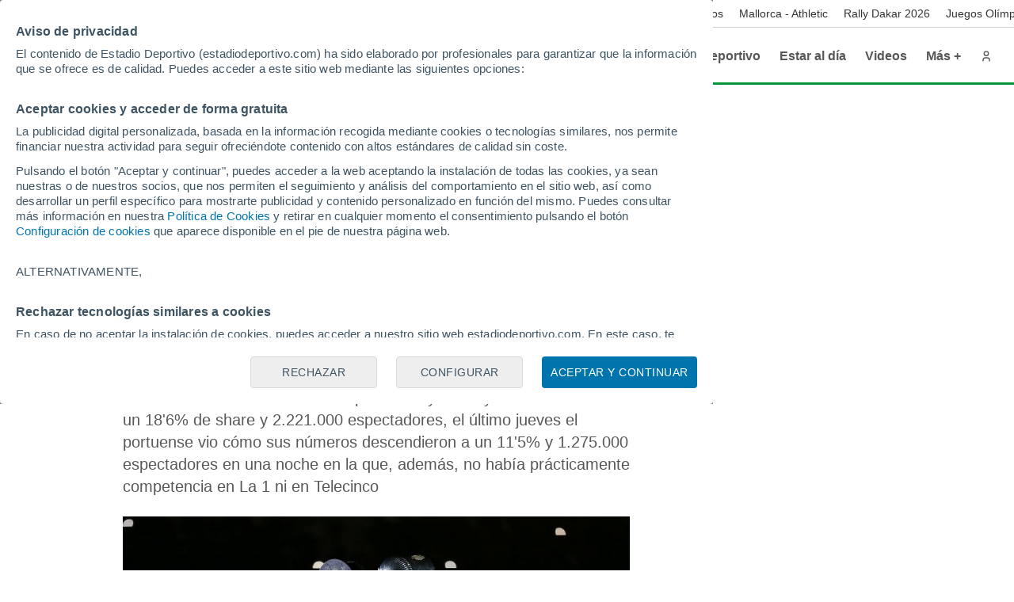

--- FILE ---
content_type: application/javascript
request_url: https://ads.meteored.com/js/bundle/flowcard/3af6b66632af6005.js
body_size: 4902
content:
!function(){var e,t,r,n,o={198:function(e,t,r){"use strict";var n=r(923),o=r.n(n),i=r(660),a=r.n(i)()(o());a.push([e.id,".mtr-flowcard{position:fixed;bottom:-100%;z-index:9999999;transition:bottom .3s ease-in-out;left:50% !important;transform:translate(-50%);max-width:700px;max-height:30vh;min-height:70px;overflow:hidden}@media(width < 992px){.mtr-flowcard{width:100vw}}.mtr-flowcard--visible{bottom:0}.mtr-flowcard__head{border-radius:12px 12px 0 0;display:flex;align-items:center;justify-content:space-between;padding:4px 12px;background-color:var(--color-background-header)}.mtr-flowcard__head__logo{width:110px}.mtr-flowcard__head__close-btn{cursor:pointer;color:#fff;width:22px;height:22px}.mtr-flowcard__content{display:flex;align-items:center;justify-content:space-between;gap:40px;background-color:var(--color-background-body);padding:12px}@media(width < 992px){.mtr-flowcard__content{flex-direction:column;gap:12px}}.mtr-flowcard__content__text{flex:2}.mtr-flowcard__content__text__title{font-size:20px;font-weight:700;line-height:24px;color:var(--color-title)}.mtr-flowcard__content__text__description{font-size:14px;line-height:20px;color:#667085;margin-top:6px}.mtr-flowcard__content__image{flex:1;width:100%;max-width:100%}.mtr-flowcard__content__image img{width:100%;border-radius:12px}.mtr-flowcard__content:hover .mtr-flowcard__content__text__title{text-decoration:underline}.mtr-flowcard__content:hover .mtr-flowcard__content__text__description{text-decoration:underline}.mtr-flowcard__content:hover .mtr-flowcard__content__image__img{filter:brightness(0.9)}.mtr-flowcard--ed .mtr-flowcard__head{background:linear-gradient(112deg, #DA291C 0%, #DA291C calc(70% - 4px), #fff calc(70% - 4px), #fff calc(70% + 4px), #009739 calc(70% + 4px), #009739 100%)}.mtr-flowcard--meteored .mtr-flowcard__head{padding:8px 12px}",""]),t.A=a},524:function(e,t,r){var n=r(584);e.exports=function(e){var t="",r=e||{};return(function(e,r,o){t=t+'<div class="mtr-flowcard__head"><img class="mtr-flowcard__head__logo"'+n.attr("src",e,!0,!0)+n.attr("alt",r,!0,!0)+'><span class="mtr-flowcard__head__close-btn" id="mtr_flowcard_close_btn"><svg stroke="currentColor" fill="currentColor" stroke-width="0" viewBox="0 0 512 512" xmlns="http://www.w3.org/2000/svg"><path fill="currentColor" stroke-width="0" d="M289.94 256l95-95A24 24 0 00351 127l-95 95-95-95a24 24 0 00-34 34l95 95-95 95a24 24 0 1034 34l95-95 95 95a24 24 0 0034-34z"></path></svg></span></div><a class="mtr-flowcard__content" href="#" id="mtr_flowcard_link"><div class="mtr-flowcard__content__text">',o.showTitle&&(t+='<h2 class="mtr-flowcard__content__text__title" id="mtr_flowcard_title"></h2>'),o.showEntrance&&(t+='<p class="mtr-flowcard__content__text__description" id="mtr_flowcard_description"></p>'),t+="</div>",o.showImage&&(t+='<div class="mtr-flowcard__content__image"><img class="mtr-flowcard__content__image__img" id="mtr_flowcard_image" src="" alt=""></div>'),t+="</a>"}).call(this,"logoSrc"in r?r.logoSrc:"undefined"!=typeof logoSrc?logoSrc:void 0,"projectName"in r?r.projectName:"undefined"!=typeof projectName?projectName:void 0,"uiConfig"in r?r.uiConfig:"undefined"!=typeof uiConfig?uiConfig:void 0),t}},243:function(e,t,r){"use strict";var n=r(221),o=r(585),i=r.n(o),a=r(126),c=r.n(a),l=r(646),s=r.n(l),d=r(673),u=r.n(d),f=r(381),w=r.n(f),p=r(426),h=r.n(p),g=r(198),m={};m.styleTagTransform=h(),m.setAttributes=u(),m.insert=s().bind(null,"head"),m.domAPI=c(),m.insertStyleElement=w(),i()(g.A,m),g.A&&g.A.locals&&g.A.locals;function v(e,t,r){return t in e?Object.defineProperty(e,t,{value:r,enumerable:!0,configurable:!0,writable:!0}):e[t]=r,e}var b=function(){var e;function t(){if(!(this instanceof t))throw TypeError("Cannot call a class as a function")}return e=[{key:"init",value:function(e){if(!this.loaded){this.loaded=!0,this.recirculationTrackName=e.recirculationTrackName;var t=document.createElement("style");t.innerHTML="\n            .mtr-flowcard {\n                --color-background-header: ".concat(e.colors.background.header,";\n                --color-background-body: ").concat(e.colors.background.body,";\n                --color-title: ").concat(e.colors.title,";\n            }\n        "),document.head.appendChild(t);var n=r(524)({logoSrc:e.project.logoSrc,projectName:e.project.name,uiConfig:e.ui}),o=e.containerSelector?document.querySelector(e.containerSelector):null;o||(o=document.body);var i=document.createElement("aside");i.className="mtr-flowcard"+(e.projectClass?" mtr-flowcard--".concat(e.projectClass):""),i.id="mtr_flowcard",i.innerHTML=n,o.appendChild(i),this.initListeners()}}},{key:"show",value:function(e){var t=this.getFlowcard();if(t){this.sendRecirculationEvent();var r=t.querySelector("#mtr_flowcard_title");if(r&&(r.textContent=e.title),e.entrance){var n=t.querySelector("#mtr_flowcard_description");n&&(n.textContent=e.entrance)}if(e.image){var o=t.querySelector("#mtr_flowcard_image");o&&e.image&&e.image.src&&(o.src=e.image.src,o.alt=e.title)}var i=t.querySelector("#mtr_flowcard_link");if(i&&(i.href=e.canonical),!t.classList.contains("mtr-flowcard--visible")){t.classList.add("mtr-flowcard--visible");var a=new CustomEvent("alpred:flowcard:shown",{bubbles:!0});document.dispatchEvent(a)}}}},{key:"hide",value:function(){var e=this.getFlowcard();e&&e.classList.contains("mtr-flowcard--visible")&&e.classList.remove("mtr-flowcard--visible")}},{key:"getFlowcard",value:function(){var e=document.getElementById("mtr_flowcard");return e||null}},{key:"initListeners",value:function(){var e=this,t=document.getElementById("mtr_flowcard_close_btn");t&&t.addEventListener("click",function(t){t.preventDefault(),e.hide();var r=new CustomEvent("alpred:flowcard:closed",{bubbles:!0});document.dispatchEvent(r)})}},{key:"sendRecirculationEvent",value:function(){if(this.recirculationTrackName){var e=this.recirculationTrackName;window.marfeel=window.marfeel||{cmd:[]},window.marfeel.cmd.push(["compass",function(t){t.setRecirculationModules([{selector:".mtr-flowcard",name:e}])}])}}}],function(e,t){for(var r=0;r<t.length;r++){var n=t[r];n.enumerable=n.enumerable||!1,n.configurable=!0,"value"in n&&(n.writable=!0),Object.defineProperty(e,n.key,n)}}(t,e),t}();function y(e,t,r,n,o,i,a){try{var c=e[i](a),l=c.value}catch(e){r(e);return}c.done?t(l):Promise.resolve(l).then(n,o)}function _(e){return function(){var t=this,r=arguments;return new Promise(function(n,o){var i=e.apply(t,r);function a(e){y(i,n,o,a,c,"next",e)}function c(e){y(i,n,o,a,c,"throw",e)}a(void 0)})}}v(b,"loaded",!1),v(b,"recirculationTrackName",void 0);function k(e,t,r){return t in e?Object.defineProperty(e,t,{value:r,enumerable:!0,configurable:!0,writable:!0}):e[t]=r,e}function O(e,t){var r,n,o,i={label:0,sent:function(){if(1&o[0])throw o[1];return o[1]},trys:[],ops:[]},a=Object.create(("function"==typeof Iterator?Iterator:Object).prototype);return a.next=c(0),a.throw=c(1),a.return=c(2),"function"==typeof Symbol&&(a[Symbol.iterator]=function(){return this}),a;function c(c){return function(l){var s=[c,l];if(r)throw TypeError("Generator is already executing.");for(;a&&(a=0,s[0]&&(i=0)),i;)try{if(r=1,n&&(o=2&s[0]?n.return:s[0]?n.throw||((o=n.return)&&o.call(n),0):n.next)&&!(o=o.call(n,s[1])).done)return o;switch(n=0,o&&(s=[2&s[0],o.value]),s[0]){case 0:case 1:o=s;break;case 4:return i.label++,{value:s[1],done:!1};case 5:i.label++,n=s[1],s=[0];continue;case 7:s=i.ops.pop(),i.trys.pop();continue;default:if(!(o=(o=i.trys).length>0&&o[o.length-1])&&(6===s[0]||2===s[0])){i=0;continue}if(3===s[0]&&(!o||s[1]>o[0]&&s[1]<o[3])){i.label=s[1];break}if(6===s[0]&&i.label<o[1]){i.label=o[1],o=s;break}if(o&&i.label<o[2]){i.label=o[2],i.ops.push(s);break}o[2]&&i.ops.pop(),i.trys.pop();continue}s=t.call(e,i)}catch(e){s=[6,e],n=0}finally{r=o=0}if(5&s[0])throw s[1];return{value:s[0]?s[1]:void 0,done:!0}}}}var x=function(){var e;function t(e,r){if(!(this instanceof t))throw TypeError("Cannot call a class as a function");k(this,"globalConfig",void 0),k(this,"logger",void 0),k(this,"localStorageNewsReadedKey",void 0),k(this,"localStorageNewsReadedLimit",void 0),k(this,"feedEndpoint",void 0),k(this,"newsId",void 0),k(this,"newsCategory",void 0),this.globalConfig=e,this.logger=r,this.feedEndpoint=this.globalConfig.feedEndpoint,this.localStorageNewsReadedKey=this.globalConfig.newsReadedStorage.key,this.localStorageNewsReadedLimit=this.globalConfig.newsReadedStorage.limit}return e=[{key:"init",value:function(e){return _(function(){return O(this,function(t){return this.setWindowNewsData(),this.initWindowInterface(),this.startCMDQueue(),e&&e(),[2]})}).call(this)}},{key:"setNewsData",value:function(e){this.newsId=e.id,this.newsCategory=e.category,this.updateNewsReaded(this.newsId)}},{key:"show",value:function(){return _(function(){var e;return O(this,function(t){switch(t.label){case 0:return b.init(this.globalConfig),[4,this.getFlowcardNews()];case 1:return(e=t.sent())&&(this.closeSticky(),this.showUI(e)),[2]}})}).call(this)}},{key:"getNewsReaded",value:function(){var e=localStorage.getItem(this.localStorageNewsReadedKey);return e?e.split(","):[]}},{key:"updateNewsReaded",value:function(e){var t=this.getNewsReaded();t.includes(e)||(t.push(e),t.length>this.localStorageNewsReadedLimit&&(t=t.slice(t.length-this.localStorageNewsReadedLimit)),localStorage.setItem(this.localStorageNewsReadedKey,t.join(",")))}},{key:"getFlowcardNews",value:function(){return _(function(){var e,t;return O(this,function(r){switch(r.label){case 0:return[4,this.getFlowcardNewsFeed()];case 1:return e=r.sent(),t=this.getNewsReaded(),[2,e.find(function(e){return!t.includes(""+e.id)})]}})}).call(this)}},{key:"getFlowcardNewsFeed",value:function(){return _(function(){var e,t;return O(this,function(r){return e=this,t=this.newsCategory,[2,new Promise(function(r,n){fetch("".concat(e.feedEndpoint).concat(t?"?category=".concat(t):"")).then(function(e){return _(function(){return O(this,function(t){switch(t.label){case 0:if(!e.ok)return[2,n(Error("Error fetching flowcard feed: ".concat(e.statusText)))];return[4,e.json()];case 1:return[2,r(t.sent().data)]}})})()}).catch(function(e){return n(e)})})]})}).call(this)}},{key:"initWindowInterface",value:function(){var e,t;window.alpred=window.alpred||{},window.alpred.flowcard=window.alpred.flowcard||{},window.alpred.flowcard=(e=function(e){for(var t=1;t<arguments.length;t++){var r=null!=arguments[t]?arguments[t]:{},n=Object.keys(r);"function"==typeof Object.getOwnPropertySymbols&&(n=n.concat(Object.getOwnPropertySymbols(r).filter(function(e){return Object.getOwnPropertyDescriptor(r,e).enumerable}))),n.forEach(function(t){k(e,t,r[t])})}return e}({},window.alpred.flowcard),t=t={setNewsData:this.setNewsData.bind(this),show:this.show.bind(this)},Object.getOwnPropertyDescriptors?Object.defineProperties(e,Object.getOwnPropertyDescriptors(t)):(function(e,t){var r=Object.keys(e);if(Object.getOwnPropertySymbols){var n=Object.getOwnPropertySymbols(e);r.push.apply(r,n)}return r})(Object(t)).forEach(function(r){Object.defineProperty(e,r,Object.getOwnPropertyDescriptor(t,r))}),e)}},{key:"startCMDQueue",value:function(){if(window.alpred){if(window.alpred.flowcard.cmd&&window.alpred.flowcard.cmd.length>0)for(;window.alpred.flowcard.cmd.length>0;)try{window.alpred.flowcard.cmd.shift()()}catch(e){this.logger.error(e)}window.alpred.flowcard.cmd={push:function(e){e.call()}}}}},{key:"showUI",value:function(e){b.show(e)}},{key:"closeSticky",value:function(){window.alpred=window.alpred||{},window.alpred.sticky=window.alpred.sticky||{cmd:[]},window.alpred.sticky.cmd.push(function(){window.alpred.sticky.close()})}},{key:"setWindowNewsData",value:function(){if(this.globalConfig.windowParams&&(this.globalConfig.windowParams.id||this.globalConfig.windowParams.category)){var e=this.globalConfig.windowParams.id?this.globalConfig.windowParams.id.split(".").reduce(function(e,t){return null==e?void 0:e[t]},window):void 0,t=this.globalConfig.windowParams.category?this.globalConfig.windowParams.category.split(".").reduce(function(e,t){return null==e?void 0:e[t]},window):void 0;(e||t)&&this.setNewsData({id:e,category:t})}}}],function(e,t){for(var r=0;r<t.length;r++){var n=t[r];n.enumerable=n.enumerable||!1,n.configurable=!0,"value"in n&&(n.writable=!0),Object.defineProperty(e,n.key,n)}}(t.prototype,e),t}();function j(e,t){for(var r=0;r<t.length;r++){var n=t[r];n.enumerable=n.enumerable||!1,n.configurable=!0,"value"in n&&(n.writable=!0),Object.defineProperty(e,n.key,n)}}function C(e,t,r){return t in e?Object.defineProperty(e,t,{value:r,enumerable:!0,configurable:!0,writable:!0}):e[t]=r,e}var S=function(){var e,t;function r(e){if(!(this instanceof r))throw TypeError("Cannot call a class as a function");C(this,"props",void 0),this.props=e}return e=[{key:"log_level",get:function(){return this.props.log_level},set:function(e){this.props.log_level=e}},{key:"projectClass",get:function(){return this.props.projectClass}},{key:"colors",get:function(){return this.props.colors}},{key:"containerSelector",get:function(){return this.props.containerSelector}},{key:"project",get:function(){return this.props.project}},{key:"feedEndpoint",get:function(){return this.props.feedEndpoint}},{key:"recirculationTrackName",get:function(){return this.props.recirculationTrackName}},{key:"windowParams",get:function(){return this.props.windowParams}},{key:"newsReadedStorage",get:function(){return this.props.newsReadedStorage}},{key:"ui",get:function(){return this.props.ui}}],t=[{key:"create",value:function(e){var t,n,o,i,a,c,l,s,d,u,f,w;return new r((f=function(e){for(var t=1;t<arguments.length;t++){var r=null!=arguments[t]?arguments[t]:{},n=Object.keys(r);"function"==typeof Object.getOwnPropertySymbols&&(n=n.concat(Object.getOwnPropertySymbols(r).filter(function(e){return Object.getOwnPropertyDescriptor(r,e).enumerable}))),n.forEach(function(t){C(e,t,r[t])})}return e}({},e),w=w={newsReadedStorage:{key:null!=(c=null==(t=e.newsReadedStorage)?void 0:t.key)?c:"lastNewsReaded",limit:null!=(l=null==(n=e.newsReadedStorage)?void 0:n.limit)?l:10},ui:{showTitle:null==(s=null==(o=e.ui)?void 0:o.showTitle)||s,showImage:null==(d=null==(i=e.ui)?void 0:i.showImage)||d,showEntrance:null!=(u=null==(a=e.ui)?void 0:a.showEntrance)&&u}},Object.getOwnPropertyDescriptors?Object.defineProperties(f,Object.getOwnPropertyDescriptors(w)):(function(e,t){var r=Object.keys(e);if(Object.getOwnPropertySymbols){var n=Object.getOwnPropertySymbols(e);r.push.apply(r,n)}return r})(Object(w)).forEach(function(e){Object.defineProperty(f,e,Object.getOwnPropertyDescriptor(w,e))}),f))}},{key:"createFromDTO",value:function(e){return this.create({log_level:e.log_level,containerSelector:e.containerSelector,projectClass:e.projectClass,colors:e.colors,project:e.project,feedEndpoint:e.feedEndpoint,recirculationTrackName:e.recirculationTrackName,windowParams:e.windowParams,newsReadedStorage:e.newsReadedStorage,ui:e.ui})}}],e&&j(r.prototype,e),t&&j(r,t),r}();function P(e,t,r,n,o,i,a){try{var c=e[i](a),l=c.value}catch(e){r(e);return}c.done?t(l):Promise.resolve(l).then(n,o)}new(function(){var e;function t(){if(!(this instanceof t))throw TypeError("Cannot call a class as a function")}return e=[{key:"loadConfig",value:function(){var e;return(e=function(){var e;return function(e,t){var r,n,o,i={label:0,sent:function(){if(1&o[0])throw o[1];return o[1]},trys:[],ops:[]},a=Object.create(("function"==typeof Iterator?Iterator:Object).prototype);return a.next=c(0),a.throw=c(1),a.return=c(2),"function"==typeof Symbol&&(a[Symbol.iterator]=function(){return this}),a;function c(c){return function(l){var s=[c,l];if(r)throw TypeError("Generator is already executing.");for(;a&&(a=0,s[0]&&(i=0)),i;)try{if(r=1,n&&(o=2&s[0]?n.return:s[0]?n.throw||((o=n.return)&&o.call(n),0):n.next)&&!(o=o.call(n,s[1])).done)return o;switch(n=0,o&&(s=[2&s[0],o.value]),s[0]){case 0:case 1:o=s;break;case 4:return i.label++,{value:s[1],done:!1};case 5:i.label++,n=s[1],s=[0];continue;case 7:s=i.ops.pop(),i.trys.pop();continue;default:if(!(o=(o=i.trys).length>0&&o[o.length-1])&&(6===s[0]||2===s[0])){i=0;continue}if(3===s[0]&&(!o||s[1]>o[0]&&s[1]<o[3])){i.label=s[1];break}if(6===s[0]&&i.label<o[1]){i.label=o[1],o=s;break}if(o&&i.label<o[2]){i.label=o[2],i.ops.push(s);break}o[2]&&i.ops.pop(),i.trys.pop();continue}s=t.call(e,i)}catch(e){s=[6,e],n=0}finally{r=o=0}if(5&s[0])throw s[1];return{value:s[0]?s[1]:void 0,done:!0}}}}(this,function(t){return e=this.loadGlobalConfig(),this.parseQueryString(e),[2,{globalConfig:e}]})},function(){var t=this,r=arguments;return new Promise(function(n,o){var i=e.apply(t,r);function a(e){P(i,n,o,a,c,"next",e)}function c(e){P(i,n,o,a,c,"throw",e)}a(void 0)})}).call(this)}},{key:"loadGlobalConfig",value:function(){if(!window.__flowcardConfig__)throw Error("Config not found");return S.createFromDTO(window.__flowcardConfig__)}},{key:"parseQueryString",value:function(e){window.location.search&&new URLSearchParams(window.location.search).has("flowcard_debug")&&(e.log_level="log")}}],function(e,t){for(var r=0;r<t.length;r++){var n=t[r];n.enumerable=n.enumerable||!1,n.configurable=!0,"value"in n&&(n.writable=!0),Object.defineProperty(e,n.key,n)}}(t.prototype,e),t}())().loadConfig().then(function(e){var t=e.globalConfig;try{var r=new n.C("Flowcard",t.log_level);r.log("Global config loaded",t),new x(t,r).init(void 0).then(function(){console.log("Flowcard script loaded")})}catch(e){console.error("Error initializing Flowcard. Firing failsafe event",e)}})}},i={};function a(e){var t=i[e];if(void 0!==t)return t.exports;var r=i[e]={id:e,exports:{}};return o[e](r,r.exports,a),r.exports}a.m=o,a.n=function(e){var t=e&&e.__esModule?function(){return e.default}:function(){return e};return a.d(t,{a:t}),t},a.d=function(e,t){for(var r in t)a.o(t,r)&&!a.o(e,r)&&Object.defineProperty(e,r,{enumerable:!0,get:t[r]})},a.o=function(e,t){return Object.prototype.hasOwnProperty.call(e,t)},a.nc=void 0,e=[],a.O=function(t,r,n,o){if(r){o=o||0;for(var i=e.length;i>0&&e[i-1][2]>o;i--)e[i]=e[i-1];e[i]=[r,n,o];return}for(var c=1/0,i=0;i<e.length;i++){for(var r=e[i][0],n=e[i][1],o=e[i][2],l=!0,s=0;s<r.length;s++)(!1&o||c>=o)&&Object.keys(a.O).every(function(e){return a.O[e](r[s])})?r.splice(s--,1):(l=!1,o<c&&(c=o));if(l){e.splice(i--,1);var d=n();void 0!==d&&(t=d)}}return t},a.rv=function(){return"1.6.7"},t={126:0},a.O.j=function(e){return 0===t[e]},r=function(e,r){var n,o,i=r[0],c=r[1],l=r[2],s=0;if(i.some(function(e){return 0!==t[e]})){for(n in c)a.o(c,n)&&(a.m[n]=c[n]);if(l)var d=l(a)}for(e&&e(r);s<i.length;s++)o=i[s],a.o(t,o)&&t[o]&&t[o][0](),t[o]=0;return a.O(d)},(n=self.webpackChunkads_display_client=self.webpackChunkads_display_client||[]).forEach(r.bind(null,0)),n.push=r.bind(null,n.push.bind(n)),a.ruid="bundler=rspack@1.6.7";var c=a.O(void 0,["161"],function(){return a(243)});a.O(c)}();

--- FILE ---
content_type: application/javascript
request_url: https://www.estadiodeportivo.com/js/bundle/818/458c4936a9c2805d.js
body_size: 7731
content:
"use strict";(self.webpackChunkwww_resources=self.webpackChunkwww_resources||[]).push([["818"],{3979:function(t,e,r){t.exports=r.p+"37df236e0cf7d664.png"},4002:function(t,e,r){function n(t,e){(null==e||e>t.length)&&(e=t.length);for(var r=0,n=Array(e);r<e;r++)n[r]=t[r];return n}r.d(e,{A:function(){return j}});function o(t,e,r){return e in t?Object.defineProperty(t,e,{value:r,enumerable:!0,configurable:!0,writable:!0}):t[e]=r,t}function a(t,e){return function(t){if(Array.isArray(t))return t}(t)||function(t,e){var r,n,o=null==t?null:"u">typeof Symbol&&t[Symbol.iterator]||t["@@iterator"];if(null!=o){var a=[],i=!0,u=!1;try{for(o=o.call(t);!(i=(r=o.next()).done)&&(a.push(r.value),!e||a.length!==e);i=!0);}catch(t){u=!0,n=t}finally{try{i||null==o.return||o.return()}finally{if(u)throw n}}return a}}(t,e)||u(t,e)||function(){throw TypeError("Invalid attempt to destructure non-iterable instance.\\nIn order to be iterable, non-array objects must have a [Symbol.iterator]() method.")}()}function i(t){return function(t){if(Array.isArray(t))return n(t)}(t)||function(t){if("u">typeof Symbol&&null!=t[Symbol.iterator]||null!=t["@@iterator"])return Array.from(t)}(t)||u(t)||function(){throw TypeError("Invalid attempt to spread non-iterable instance.\\nIn order to be iterable, non-array objects must have a [Symbol.iterator]() method.")}()}function u(t,e){if(t){if("string"==typeof t)return n(t,e);var r=Object.prototype.toString.call(t).slice(8,-1);if("Object"===r&&t.constructor&&(r=t.constructor.name),"Map"===r||"Set"===r)return Array.from(r);if("Arguments"===r||/^(?:Ui|I)nt(?:8|16|32)(?:Clamped)?Array$/.test(r))return n(t,e)}}var c,l,f,s=function(){var t;function e(t){if(!(this instanceof e))throw TypeError("Cannot call a class as a function");o(this,"SUBDOMINIO_BASE",e.BASE),o(this,"SUBDOMINIO_WWW",e.WWW),o(this,"BASE",this.SUBDOMINIO_BASE.nombre),o(this,"WWW",this.SUBDOMINIO_WWW.nombre),o(this,"nombre",void 0),o(this,"cookies",void 0),o(this,"defecto",void 0),o(this,"defecto_base",void 0),o(this,"dominio",void 0),o(this,"dominios",void 0),o(this,"hosts",void 0),o(this,"redirecciones",void 0),this.nombre="".concat(t.dominio.charAt(0).toUpperCase()).concat(t.dominio.slice(1)),this.cookies=".".concat(t.dominio),this.dominio=t.dominio,this.dominios=new Map,this.hosts=new Map,this.redirecciones=new Map;var r=[this.WWW].concat(i(null!=(f=null==(y=t.subdominios)?void 0:y.habilitados)?f:[])),n=[this.SUBDOMINIO_BASE,this.SUBDOMINIO_WWW].concat(i(null!=(s=null==(h=t.subdominios)||null==(b=h.listado)?void 0:b.map(function(t){var e;return{nombre:t.nombre,scheme:null!=(e=t.scheme)?e:"https://"}}))?s:[])),a=null!=(p=null==(v=t.subdominios)?void 0:v.redirigidos)?p:[];this.defecto_base="".concat("").concat(this.SUBDOMINIO_WWW.nombre,".").concat(t.dominio),this.defecto="https://".concat(this.defecto_base);var u=!0,c=!1,l=void 0;try{for(var f,s,p,y,b,h,v,d,O,m=n[Symbol.iterator]();!(u=(O=m.next()).done);u=!0)d=this,function(){var e=O.value;e.nombre.length>0?d.add(e.nombre,"".concat(e.scheme,"://").concat("").concat(e.nombre,".").concat(t.dominio)):d.add(e.nombre,"".concat(e.scheme,"://").concat("").concat(t.dominio)),0>r.indexOf(e.nombre)&&!a.find(function(t){return t.nombre==e.nombre})&&a.push({nombre:e.nombre,redirigido:d.WWW})}()}catch(t){c=!0,l=t}finally{try{u||null==m.return||m.return()}finally{if(c)throw l}}var w=!0,g=!1,j=void 0;try{for(var P,S=a[Symbol.iterator]();!(w=(P=S.next()).done);w=!0){var _=P.value;this.addRedireccion(_.nombre,_.redirigido)}}catch(t){g=!0,j=t}finally{try{w||null==S.return||S.return()}finally{if(g)throw j}}}return t=[{key:"add",value:function(t,e){var r;this.dominios.set(t,e),this.hosts.set(t,null!=(r=e.split("://")[1])?r:e)}},{key:"addRedireccion",value:function(t,e){this.redirecciones.set(t,e)}},{key:"get",value:function(t){var e;return null!=(e=this.dominios.get(t))?e:this.defecto}},{key:"getRedireccion",value:function(t){return this.redirecciones.get(t)}},{key:"search",value:function(t){var e=!0,r=!1,n=void 0;try{for(var o,i=this.dominios.entries()[Symbol.iterator]();!(e=(o=i.next()).done);e=!0){var u=a(o.value,2),c=u[0];if(u[1]==t)return c}}catch(t){r=!0,n=t}finally{try{e||null==i.return||i.return()}finally{if(r)throw n}}return this.WWW}},{key:"host",value:function(t){var e;return null!=(e=this.hosts.get(t))?e:this.defecto_base}},{key:"searchHost",value:function(t){var e=!0,r=!1,n=void 0;try{for(var o,i=this.hosts.entries()[Symbol.iterator]();!(e=(o=i.next()).done);e=!0){var u=a(o.value,2),c=u[0];if(u[1]==t)return c}}catch(t){r=!0,n=t}finally{try{e||null==i.return||i.return()}finally{if(r)throw n}}return this.WWW}}],function(t,e){for(var r=0;r<e.length;r++){var n=e[r];n.enumerable=n.enumerable||!1,n.configurable=!0,"value"in n&&(n.writable=!0),Object.defineProperty(t,n.key,n)}}(e.prototype,t),e}();o(s,"BASE",{nombre:"",scheme:"https"}),o(s,"WWW",{nombre:"www",scheme:"https"});var p=((c={}).www="www",c.apuestas="apuestas",c);function y(t){for(var e=1;e<arguments.length;e++){var r=null!=arguments[e]?arguments[e]:{},n=Object.keys(r);"function"==typeof Object.getOwnPropertySymbols&&(n=n.concat(Object.getOwnPropertySymbols(r).filter(function(t){return Object.getOwnPropertyDescriptor(r,t).enumerable}))),n.forEach(function(e){var n;n=r[e],e in t?Object.defineProperty(t,e,{value:n,enumerable:!0,configurable:!0,writable:!0}):t[e]=n})}return t}var b=((l=b||{}).Resumen="resumen",l.Normal="normal",l),h=h||{},v=((f=v||{}).Router="router",f);y({},b,h),y({},b,v),y({},b,v,h);function d(t,e,r){return e in t?Object.defineProperty(t,e,{value:r,enumerable:!0,configurable:!0,writable:!0}):t[e]=r,t}function O(t){return(O=Object.setPrototypeOf?Object.getPrototypeOf:function(t){return t.__proto__||Object.getPrototypeOf(t)})(t)}function m(t,e){return(m=Object.setPrototypeOf||function(t,e){return t.__proto__=e,t})(t,e)}function w(){try{var t=!Boolean.prototype.valueOf.call(Reflect.construct(Boolean,[],function(){}))}catch(t){}return(w=function(){return!!t})()}var g=function(t){var e;if("function"!=typeof t&&null!==t)throw TypeError("Super expression must either be null or a function");function r(){if(!(this instanceof r))throw TypeError("Cannot call a class as a function");var t,e,n,o=[r.APUESTAS,r.SERVICES,r.IMAGENES_CDN,r.FOTOS00,r.FOTOS01,r.FOTOS02,r.AMP,r.REDACCION];return t=r,e=[{dominio:"estadiodeportivo.com",subdominios:{listado:o,habilitados:o.map(function(t){return t.nombre}),redirigidos:[]}}],t=O(t),d(n=function(t,e){var r;if(e&&("object"==((r=e)&&"u">typeof Symbol&&r.constructor===Symbol?"symbol":typeof r)||"function"==typeof e))return e;if(void 0===t)throw ReferenceError("this hasn't been initialised - super() hasn't been called");return t}(this,w()?Reflect.construct(t,e||[],O(this).constructor):t.apply(this,e)),"SUBDOMINIO_APUESTAS",r.APUESTAS),d(n,"SUBDOMINIO_SERVICES",r.SERVICES),d(n,"SUBDOMINIO_IMAGENES_CDN",r.IMAGENES_CDN),d(n,"SUBDOMINIO_FOTOS00",r.FOTOS00),d(n,"SUBDOMINIO_FOTOS01",r.FOTOS01),d(n,"SUBDOMINIO_FOTOS02",r.FOTOS02),d(n,"SUBDOMINIO_AMP",r.AMP),d(n,"SUBDOMINIO_REDACCION",r.REDACCION),d(n,"APUESTAS",n.SUBDOMINIO_APUESTAS.nombre),d(n,"SERVICES",n.SUBDOMINIO_SERVICES.nombre),d(n,"IMAGENES_CDN",n.SUBDOMINIO_IMAGENES_CDN.nombre),d(n,"FOTOS00",n.SUBDOMINIO_FOTOS00.nombre),d(n,"FOTOS01",n.SUBDOMINIO_FOTOS01.nombre),d(n,"FOTOS02",n.SUBDOMINIO_FOTOS02.nombre),d(n,"AMP",n.SUBDOMINIO_AMP.nombre),d(n,"REDACCION",n.SUBDOMINIO_REDACCION.nombre),n}return r.prototype=Object.create(t&&t.prototype,{constructor:{value:r,writable:!0,configurable:!0}}),t&&m(r,t),e=[{key:"toDominio",value:function(t){return t==p.apuestas?this.APUESTAS:this.WWW}},{key:"toSubdominio",value:function(t){return this.searchHost(t)===r.APUESTAS.nombre?p.apuestas:p.www}}],function(t,e){for(var r=0;r<e.length;r++){var n=e[r];n.enumerable=n.enumerable||!1,n.configurable=!0,"value"in n&&(n.writable=!0),Object.defineProperty(t,n.key,n)}}(r.prototype,e),r}(s);d(g,"APUESTAS",{nombre:"apuestas",scheme:"https"}),d(g,"SERVICES",{nombre:"services",scheme:"https"}),d(g,"IMAGENES_CDN",{nombre:"imagenes-cdn",scheme:"https"}),d(g,"FOTOS00",{nombre:"fotos00",scheme:"https"}),d(g,"FOTOS01",{nombre:"fotos01",scheme:"https"}),d(g,"FOTOS02",{nombre:"fotos02",scheme:"https"}),d(g,"AMP",{nombre:"amp",scheme:"https"}),d(g,"REDACCION",{nombre:"redaccion",scheme:"https"}),d(g,"INSTANCE",void 0),g.INSTANCE=new g;var j=g.INSTANCE},9081:function(t,e,r){function n(t,e,r,n,o,a,i){try{var u=t[a](i),c=u.value}catch(t){r(t);return}u.done?e(c):Promise.resolve(c).then(n,o)}function o(t){return function(){var e=this,r=arguments;return new Promise(function(o,a){var i=t.apply(e,r);function u(t){n(i,o,a,u,c,"next",t)}function c(t){n(i,o,a,u,c,"throw",t)}u(void 0)})}}r.d(e,{G:function(){return i}});function a(t,e){var r,n,o,a={label:0,sent:function(){if(1&o[0])throw o[1];return o[1]},trys:[],ops:[]},i=Object.create(("function"==typeof Iterator?Iterator:Object).prototype),u=Object.defineProperty;return u(i,"next",{value:c(0)}),u(i,"throw",{value:c(1)}),u(i,"return",{value:c(2)}),"function"==typeof Symbol&&u(i,Symbol.iterator,{value:function(){return this}}),i;function c(u){return function(c){var l=[u,c];if(r)throw TypeError("Generator is already executing.");for(;i&&(i=0,l[0]&&(a=0)),a;)try{if(r=1,n&&(o=2&l[0]?n.return:l[0]?n.throw||((o=n.return)&&o.call(n),0):n.next)&&!(o=o.call(n,l[1])).done)return o;switch(n=0,o&&(l=[2&l[0],o.value]),l[0]){case 0:case 1:o=l;break;case 4:return a.label++,{value:l[1],done:!1};case 5:a.label++,n=l[1],l=[0];continue;case 7:l=a.ops.pop(),a.trys.pop();continue;default:if(!(o=(o=a.trys).length>0&&o[o.length-1])&&(6===l[0]||2===l[0])){a=0;continue}if(3===l[0]&&(!o||l[1]>o[0]&&l[1]<o[3])){a.label=l[1];break}if(6===l[0]&&a.label<o[1]){a.label=o[1],o=l;break}if(o&&a.label<o[2]){a.label=o[2],a.ops.push(l);break}o[2]&&a.ops.pop(),a.trys.pop();continue}l=e.call(t,a)}catch(t){l=[6,t],n=0}finally{r=o=0}if(5&l[0])throw l[1];return{value:l[0]?l[1]:void 0,done:!0}}}}var i=function(){var t;function e(){if(!(this instanceof e))throw TypeError("Cannot call a class as a function")}return t=[{key:"parseRespuesta",value:function(t,e){return o(function(){var r,n,o;return a(this,function(a){switch(a.label){case 0:if(!t.ok)return[3,2];return[4,t.json()];case 1:if((o=a.sent()).ok&&void 0!=o.data)return[2,o.data];return[2,Promise.reject(null!=(r=null==(n=o.info)?void 0:n.message)?r:"Error cargando ".concat(e))];case 2:return[2,Promise.reject(t.statusText)]}})})()}},{key:"get",value:function(t){return o(function(){var e;return a(this,function(r){switch(r.label){case 0:return r.trys.push([0,3,,4]),[4,fetch(t)];case 1:return e=r.sent(),[4,this.parseRespuesta(e,t)];case 2:return[2,r.sent()];case 3:return r.sent(),[2,Promise.reject("Error cargando ".concat(t))];case 4:return[2]}})}).call(this)}},{key:"getAuth",value:function(t,e){return o(function(){var r;return a(this,function(n){switch(n.label){case 0:return n.trys.push([0,3,,4]),[4,fetch(t,{headers:{Authorization:e}})];case 1:return r=n.sent(),[4,this.parseRespuesta(r,t)];case 2:return[2,n.sent()];case 3:return n.sent(),[2,Promise.reject("Error cargando ".concat(t))];case 4:return[2]}})}).call(this)}},{key:"postJSON",value:function(t,e){return o(function(){var r;return a(this,function(n){switch(n.label){case 0:return n.trys.push([0,3,,4]),[4,fetch(t,{method:"POST",headers:{Accept:"application/json","Content-Type":"application/json"},body:JSON.stringify(e)})];case 1:return r=n.sent(),[4,this.parseRespuesta(r,t)];case 2:return[2,n.sent()];case 3:return n.sent(),[2,Promise.reject("Error cargando ".concat(t))];case 4:return[2]}})}).call(this)}},{key:"postJSONAuth",value:function(t,e,r){return o(function(){var n;return a(this,function(o){switch(o.label){case 0:return o.trys.push([0,3,,4]),[4,fetch(t,{method:"POST",headers:{Accept:"application/json",Authorization:e,"Content-Type":"application/json"},body:JSON.stringify(r)})];case 1:return n=o.sent(),[4,this.parseRespuesta(n,t)];case 2:return[2,o.sent()];case 3:return o.sent(),[2,Promise.reject("Error cargando ".concat(t))];case 4:return[2]}})}).call(this)}}],function(t,e){for(var r=0;r<e.length;r++){var n=e[r];n.enumerable=n.enumerable||!1,n.configurable=!0,"value"in n&&(n.writable=!0),Object.defineProperty(t,n.key,n)}}(e,t),e}()},2948:function(t,e,r){r.d(e,{z3:function(){return n}});function n(){for(var t=arguments.length,e=Array(t),r=0;r<t;r++)e[r]=arguments[r]}},6218:function(t,e,r){r.d(e,{KC:function(){return f}});function n(t,e,r){return(n=u()?Reflect.construct:function(t,e,r){var n=[null];n.push.apply(n,e);var o=new(Function.bind.apply(t,n));return r&&a(o,r.prototype),o}).apply(null,arguments)}function o(t){return(o=Object.setPrototypeOf?Object.getPrototypeOf:function(t){return t.__proto__||Object.getPrototypeOf(t)})(t)}function a(t,e){return(a=Object.setPrototypeOf||function(t,e){return t.__proto__=e,t})(t,e)}function i(t){var e="function"==typeof Map?new Map:void 0;return(i=function(t){if(null===t||-1===Function.toString.call(t).indexOf("[native code]"))return t;if("function"!=typeof t)throw TypeError("Super expression must either be null or a function");if(void 0!==e){if(e.has(t))return e.get(t);e.set(t,r)}function r(){return n(t,arguments,o(this).constructor)}return r.prototype=Object.create(t.prototype,{constructor:{value:r,enumerable:!1,writable:!0,configurable:!0}}),a(r,t)})(t)}function u(){try{var t=!Boolean.prototype.valueOf.call(Reflect.construct(Boolean,[],function(){}))}catch(t){}return(u=function(){return!!t})()}var c=function t(e){var r,n;if(!(this instanceof t))throw TypeError("Cannot call a class as a function");n=void 0,(r="status")in this?Object.defineProperty(this,r,{value:n,enumerable:!0,configurable:!0,writable:!0}):this[r]=n,this.status=e};function l(t,e){(null==e||e>t.length)&&(e=t.length);for(var r=0,n=Array(e);r<e;r++)n[r]=t[r];return n}i(c),i(c),r(5683),r(567);function f(t,e){var r,n,o=(n=!1,"boolean"==typeof t?(n=t,"string"==typeof e&&(r=e)):(r=t,"boolean"==typeof e&&(n=e)),{forzar:n,prefix:r});return o.forzar,o.prefix,function(t,e){return String(e.name),function(){for(var e,r=arguments.length,n=Array(r),o=0;o<r;o++)n[o]=arguments[o];return t.call.apply(t,[this].concat(function(t){if(Array.isArray(t))return l(t)}(e=n)||function(t){if("u">typeof Symbol&&null!=t[Symbol.iterator]||null!=t["@@iterator"])return Array.from(t)}(e)||function(t,e){if(t){if("string"==typeof t)return l(t,void 0);var r=Object.prototype.toString.call(t).slice(8,-1);if("Object"===r&&t.constructor&&(r=t.constructor.name),"Map"===r||"Set"===r)return Array.from(r);if("Arguments"===r||/^(?:Ui|I)nt(?:8|16|32)(?:Clamped)?Array$/.test(r))return l(t,void 0)}}(e)||function(){throw TypeError("Invalid attempt to spread non-iterable instance.\\nIn order to be iterable, non-array objects must have a [Symbol.iterator]() method.")}()))}}}},5683:function(t,e,r){function n(t,e,r){return(n=u()?Reflect.construct:function(t,e,r){var n=[null];n.push.apply(n,e);var o=new(Function.bind.apply(t,n));return r&&a(o,r.prototype),o}).apply(null,arguments)}function o(t){return(o=Object.setPrototypeOf?Object.getPrototypeOf:function(t){return t.__proto__||Object.getPrototypeOf(t)})(t)}function a(t,e){return(a=Object.setPrototypeOf||function(t,e){return t.__proto__=e,t})(t,e)}function i(t){var e="function"==typeof Map?new Map:void 0;return(i=function(t){if(null===t||-1===Function.toString.call(t).indexOf("[native code]"))return t;if("function"!=typeof t)throw TypeError("Super expression must either be null or a function");if(void 0!==e){if(e.has(t))return e.get(t);e.set(t,r)}function r(){return n(t,arguments,o(this).constructor)}return r.prototype=Object.create(t.prototype,{constructor:{value:r,enumerable:!1,writable:!0,configurable:!0}}),a(r,t)})(t)}function u(){try{var t=!Boolean.prototype.valueOf.call(Reflect.construct(Boolean,[],function(){}))}catch(t){}return(u=function(){return!!t})()}r.d(e,{G:function(){return y}});var c=function(t){if("function"!=typeof t&&null!==t)throw TypeError("Super expression must either be null or a function");function e(t){var r,n,a;if(!(this instanceof e))throw TypeError("Cannot call a class as a function");return n=e,a=[t],n=o(n),Object.setPrototypeOf(r=function(t,e){var r;if(e&&("object"==((r=e)&&"u">typeof Symbol&&r.constructor===Symbol?"symbol":typeof r)||"function"==typeof e))return e;if(void 0===t)throw ReferenceError("this hasn't been initialised - super() hasn't been called");return t}(this,u()?Reflect.construct(n,a||[],o(this).constructor):n.apply(this,a)),((null!=e&&"u">typeof Symbol&&e[Symbol.hasInstance]?!!e[Symbol.hasInstance](this):this instanceof e)?this.constructor:void 0).prototype),r.name="CustomError",r}return e.prototype=Object.create(t&&t.prototype,{constructor:{value:e,writable:!0,configurable:!0}}),t&&a(e,t),e}(i(Error));function l(t,e,r){return e in t?Object.defineProperty(t,e,{value:r,enumerable:!0,configurable:!0,writable:!0}):t[e]=r,t}function f(t){return(f=Object.setPrototypeOf?Object.getPrototypeOf:function(t){return t.__proto__||Object.getPrototypeOf(t)})(t)}function s(t,e){return(s=Object.setPrototypeOf||function(t,e){return t.__proto__=e,t})(t,e)}function p(){try{var t=!Boolean.prototype.valueOf.call(Reflect.construct(Boolean,[],function(){}))}catch(t){}return(p=function(){return!!t})()}var y=function(t){var e;if("function"!=typeof t&&null!==t)throw TypeError("Super expression must either be null or a function");function r(t){var e,n,o;if(!(this instanceof r))throw TypeError("Cannot call a class as a function");return n=r,o=[t.message],n=f(n),l(e=function(t,e){var r;if(e&&("object"==((r=e)&&"u">typeof Symbol&&r.constructor===Symbol?"symbol":typeof r)||"function"==typeof e))return e;if(void 0===t)throw ReferenceError("this hasn't been initialised - super() hasn't been called");return t}(this,p()?Reflect.construct(n,o||[],f(this).constructor):n.apply(this,o)),"status",void 0),l(e,"url",void 0),l(e,"headers",void 0),l(e,"code",void 0),l(e,"extra",void 0),e.name="RequestError",e.status=t.status,e.url=t.url,e.headers=t.headers,e.code=t.code,e.extra=t.extra,e}return r.prototype=Object.create(t&&t.prototype,{constructor:{value:r,writable:!0,configurable:!0}}),t&&s(r,t),e=[{key:"toString",value:function(){return"".concat(this.code,": ").concat(this.message)}}],function(t,e){for(var r=0;r<e.length;r++){var n=e[r];n.enumerable=n.enumerable||!1,n.configurable=!0,"value"in n&&(n.writable=!0),Object.defineProperty(t,n.key,n)}}(r.prototype,e),r}(c)},567:function(t,e,r){function n(t,e,r,n,o,a,i){try{var u=t[a](i),c=u.value}catch(t){r(t);return}u.done?e(c):Promise.resolve(c).then(n,o)}function o(t,e,r){return(o=c()?Reflect.construct:function(t,e,r){var n=[null];n.push.apply(n,e);var o=new(Function.bind.apply(t,n));return r&&i(o,r.prototype),o}).apply(null,arguments)}function a(t){return(a=Object.setPrototypeOf?Object.getPrototypeOf:function(t){return t.__proto__||Object.getPrototypeOf(t)})(t)}function i(t,e){return(i=Object.setPrototypeOf||function(t,e){return t.__proto__=e,t})(t,e)}function u(t){var e="function"==typeof Map?new Map:void 0;return(u=function(t){if(null===t||-1===Function.toString.call(t).indexOf("[native code]"))return t;if("function"!=typeof t)throw TypeError("Super expression must either be null or a function");if(void 0!==e){if(e.has(t))return e.get(t);e.set(t,r)}function r(){return o(t,arguments,a(this).constructor)}return r.prototype=Object.create(t.prototype,{constructor:{value:r,enumerable:!1,writable:!0,configurable:!0}}),i(r,t)})(t)}function c(){try{var t=!Boolean.prototype.valueOf.call(Reflect.construct(Boolean,[],function(){}))}catch(t){}return(c=function(){return!!t})()}function l(){var t,e=arguments.length>0&&void 0!==arguments[0]?arguments[0]:0;return(t=function(){return function(t,e){var r,n,o,a={label:0,sent:function(){if(1&o[0])throw o[1];return o[1]},trys:[],ops:[]},i=Object.create(("function"==typeof Iterator?Iterator:Object).prototype),u=Object.defineProperty;return u(i,"next",{value:c(0)}),u(i,"throw",{value:c(1)}),u(i,"return",{value:c(2)}),"function"==typeof Symbol&&u(i,Symbol.iterator,{value:function(){return this}}),i;function c(u){return function(c){var l=[u,c];if(r)throw TypeError("Generator is already executing.");for(;i&&(i=0,l[0]&&(a=0)),a;)try{if(r=1,n&&(o=2&l[0]?n.return:l[0]?n.throw||((o=n.return)&&o.call(n),0):n.next)&&!(o=o.call(n,l[1])).done)return o;switch(n=0,o&&(l=[2&l[0],o.value]),l[0]){case 0:case 1:o=l;break;case 4:return a.label++,{value:l[1],done:!1};case 5:a.label++,n=l[1],l=[0];continue;case 7:l=a.ops.pop(),a.trys.pop();continue;default:if(!(o=(o=a.trys).length>0&&o[o.length-1])&&(6===l[0]||2===l[0])){a=0;continue}if(3===l[0]&&(!o||l[1]>o[0]&&l[1]<o[3])){a.label=l[1];break}if(6===l[0]&&a.label<o[1]){a.label=o[1],o=l;break}if(o&&a.label<o[2]){a.label=o[2],a.ops.push(l);break}o[2]&&a.ops.pop(),a.trys.pop();continue}l=e.call(t,a)}catch(t){l=[6,t],n=0}finally{r=o=0}if(5&l[0])throw l[1];return{value:l[0]?l[1]:void 0,done:!0}}}}(this,function(t){return[2,new Promise(function(t){setTimeout(function(){t()},e)})]})},function(){var e=this,r=arguments;return new Promise(function(o,a){var i=t.apply(e,r);function u(t){n(i,o,a,u,c,"next",t)}function c(t){n(i,o,a,u,c,"throw",t)}u(void 0)})})()}r.d(e,{aw:function(){return l}}),u(Error)},1563:function(t,e,r){var n,o,a=r(6218),i=r(9081),u=r(4002);function c(t,e,r,n,o,a,i){try{var u=t[a](i),c=u.value}catch(t){r(t);return}u.done?e(c):Promise.resolve(c).then(n,o)}function l(t){return(l=Object.setPrototypeOf?Object.getPrototypeOf:function(t){return t.__proto__||Object.getPrototypeOf(t)})(t)}function f(t,e){return(f=Object.setPrototypeOf||function(t,e){return t.__proto__=e,t})(t,e)}function s(){try{var t=!Boolean.prototype.valueOf.call(Reflect.construct(Boolean,[],function(){}))}catch(t){}return(s=function(){return!!t})()}function p(t,e){if("object"==typeof Reflect&&"function"==typeof Reflect.metadata)return Reflect.metadata(t,e)}var y=function(t){var e;if("function"!=typeof t&&null!==t)throw TypeError("Super expression must either be null or a function");function r(){var t,e;if(!(this instanceof r))throw TypeError("Cannot call a class as a function");return t=r,e=arguments,t=l(t),function(t,e){var r;if(e&&("object"==((r=e)&&"u">typeof Symbol&&r.constructor===Symbol?"symbol":typeof r)||"function"==typeof e))return e;if(void 0===t)throw ReferenceError("this hasn't been initialised - super() hasn't been called");return t}(this,s()?Reflect.construct(t,e||[],l(this).constructor):t.apply(this,e))}return r.prototype=Object.create(t&&t.prototype,{constructor:{value:r,writable:!0,configurable:!0}}),t&&f(r,t),e=[{key:"check",value:function(t){var e;return(e=function(){return function(t,e){var r,n,o,a={label:0,sent:function(){if(1&o[0])throw o[1];return o[1]},trys:[],ops:[]},i=Object.create(("function"==typeof Iterator?Iterator:Object).prototype),u=Object.defineProperty;return u(i,"next",{value:c(0)}),u(i,"throw",{value:c(1)}),u(i,"return",{value:c(2)}),"function"==typeof Symbol&&u(i,Symbol.iterator,{value:function(){return this}}),i;function c(u){return function(c){var l=[u,c];if(r)throw TypeError("Generator is already executing.");for(;i&&(i=0,l[0]&&(a=0)),a;)try{if(r=1,n&&(o=2&l[0]?n.return:l[0]?n.throw||((o=n.return)&&o.call(n),0):n.next)&&!(o=o.call(n,l[1])).done)return o;switch(n=0,o&&(l=[2&l[0],o.value]),l[0]){case 0:case 1:o=l;break;case 4:return a.label++,{value:l[1],done:!1};case 5:a.label++,n=l[1],l=[0];continue;case 7:l=a.ops.pop(),a.trys.pop();continue;default:if(!(o=(o=a.trys).length>0&&o[o.length-1])&&(6===l[0]||2===l[0])){a=0;continue}if(3===l[0]&&(!o||l[1]>o[0]&&l[1]<o[3])){a.label=l[1];break}if(6===l[0]&&a.label<o[1]){a.label=o[1],o=l;break}if(o&&a.label<o[2]){a.label=o[2],a.ops.push(l);break}o[2]&&a.ops.pop(),a.trys.pop();continue}l=e.call(t,a)}catch(t){l=[6,t],n=0}finally{r=o=0}if(5&l[0])throw l[1];return{value:l[0]?l[1]:void 0,done:!0}}}}(this,function(e){switch(e.label){case 0:return[4,this.postJSON("".concat(this.SERVICIO,"/web/users/browser/v1/check/"),t)];case 1:return[2,e.sent()]}})},function(){var t=this,r=arguments;return new Promise(function(n,o){var a=e.apply(t,r);function i(t){c(a,n,o,i,u,"next",t)}function u(t){c(a,n,o,i,u,"throw",t)}i(void 0)})}).call(this)}}],function(t,e){for(var r=0;r<e.length;r++){var n=e[r];n.enumerable=n.enumerable||!1,n.configurable=!0,"value"in n&&(n.writable=!0),Object.defineProperty(t,n.key,n)}}(r,e),r}(i.G);n="SERVICIO",o=u.A.get(u.A.SERVICES),n in y?Object.defineProperty(y,n,{value:o,enumerable:!0,configurable:!0,writable:!0}):y[n]=o,function(t,e,r,n){var o,a=arguments.length,i=a<3?e:null===n?n=Object.getOwnPropertyDescriptor(e,r):n;if("object"==typeof Reflect&&"function"==typeof Reflect.decorate)i=Reflect.decorate(t,e,r,n);else for(var u=t.length-1;u>=0;u--)(o=t[u])&&(i=(a<3?o(i):a>3?o(e,r,i):o(e,r))||i);a>3&&i&&Object.defineProperty(e,r,i)}([(0,a.KC)(!0),p("design:type",Function),p("design:paramtypes",["u"<typeof INavegadorRegistro?Object:INavegadorRegistro]),p("design:returntype",Promise)],y,"check",null);var b=r(4256);function h(t,e,r,n,o,a,i){try{var u=t[a](i),c=u.value}catch(t){r(t);return}u.done?e(c):Promise.resolve(c).then(n,o)}function v(t,e){for(var r=0;r<e.length;r++){var n=e[r];n.enumerable=n.enumerable||!1,n.configurable=!0,"value"in n&&(n.writable=!0),Object.defineProperty(t,n.key,n)}}var d=function(){var t,e;function r(t){var e,n;if(!(this instanceof r))throw TypeError("Cannot call a class as a function");n=void 0,(e="data")in this?Object.defineProperty(this,e,{value:n,enumerable:!0,configurable:!0,writable:!0}):this[e]=n,this.data=t}return t=[{key:"hash",get:function(){return this.data.hash}},{key:"save",value:function(){var t=new Date;t.setUTCFullYear(t.getUTCFullYear()+1),b.A.set("ed-check",this.data.hash,t,u.A.cookies)}}],e=[{key:"init",value:function(t){var e;return(e=function(){var e,r,n,o,a;return function(t,e){var r,n,o,a={label:0,sent:function(){if(1&o[0])throw o[1];return o[1]},trys:[],ops:[]},i=Object.create(("function"==typeof Iterator?Iterator:Object).prototype),u=Object.defineProperty;return u(i,"next",{value:c(0)}),u(i,"throw",{value:c(1)}),u(i,"return",{value:c(2)}),"function"==typeof Symbol&&u(i,Symbol.iterator,{value:function(){return this}}),i;function c(u){return function(c){var l=[u,c];if(r)throw TypeError("Generator is already executing.");for(;i&&(i=0,l[0]&&(a=0)),a;)try{if(r=1,n&&(o=2&l[0]?n.return:l[0]?n.throw||((o=n.return)&&o.call(n),0):n.next)&&!(o=o.call(n,l[1])).done)return o;switch(n=0,o&&(l=[2&l[0],o.value]),l[0]){case 0:case 1:o=l;break;case 4:return a.label++,{value:l[1],done:!1};case 5:a.label++,n=l[1],l=[0];continue;case 7:l=a.ops.pop(),a.trys.pop();continue;default:if(!(o=(o=a.trys).length>0&&o[o.length-1])&&(6===l[0]||2===l[0])){a=0;continue}if(3===l[0]&&(!o||l[1]>o[0]&&l[1]<o[3])){a.label=l[1];break}if(6===l[0]&&a.label<o[1]){a.label=o[1],o=l;break}if(o&&a.label<o[2]){a.label=o[2],a.ops.push(l);break}o[2]&&a.ops.pop(),a.trys.pop();continue}l=e.call(t,a)}catch(t){l=[6,t],n=0}finally{r=o=0}if(5&l[0])throw l[1];return{value:l[0]?l[1]:void 0,done:!0}}}}(this,function(i){switch(i.label){case 0:return e=new URL(window.location.href).pathname.split("/").slice(1,3).filter(Boolean),r={},e&&e.length>0&&"noticia"===window.tipologia&&(r["futbol"===e[0]?e[1]:e[0]]=[new Date().getTime()]),n={hash:b.A.get("ed-check"),tags:[],offset:new Date().getTimezoneOffset()},r&&(null==(o=n.tags)||o.push(r)),t&&t.length>0&&(n.gravitec={id:t}),[4,y.check(n)];case 1:return(a=new this({hash:i.sent(),offset:n.offset})).save(),[2,a]}})},function(){var t=this,r=arguments;return new Promise(function(n,o){var a=e.apply(t,r);function i(t){h(a,n,o,i,u,"next",t)}function u(t){h(a,n,o,i,u,"throw",t)}i(void 0)})}).call(this)}}],t&&v(r.prototype,t),e&&v(r,e),r}();window.navegador=d;var O=r(6926);function m(t,e){(null==e||e>t.length)&&(e=t.length);for(var r=0,n=Array(e);r<e;r++)n[r]=t[r];return n}function w(t,e,r,n,o,a,i){try{var u=t[a](i),c=u.value}catch(t){r(t);return}u.done?e(c):Promise.resolve(c).then(n,o)}function g(t,e,r){return(g="u">typeof Reflect&&Reflect.get?Reflect.get:function(t,e,r){var n=function(t,e){for(;!Object.prototype.hasOwnProperty.call(t,e)&&null!==(t=j(t)););return t}(t,e);if(n){var o=Object.getOwnPropertyDescriptor(n,e);return o.get?o.get.call(r||t):o.value}})(t,e,r||t)}function j(t){return(j=Object.setPrototypeOf?Object.getPrototypeOf:function(t){return t.__proto__||Object.getPrototypeOf(t)})(t)}function P(t){for(var e=1;e<arguments.length;e++){var r=null!=arguments[e]?arguments[e]:{},n=Object.keys(r);"function"==typeof Object.getOwnPropertySymbols&&(n=n.concat(Object.getOwnPropertySymbols(r).filter(function(t){return Object.getOwnPropertyDescriptor(r,t).enumerable}))),n.forEach(function(e){var n;n=r[e],e in t?Object.defineProperty(t,e,{value:n,enumerable:!0,configurable:!0,writable:!0}):t[e]=n})}return t}function S(t,e){return e=null!=e?e:{},Object.getOwnPropertyDescriptors?Object.defineProperties(t,Object.getOwnPropertyDescriptors(e)):(function(t,e){var r=Object.keys(t);if(Object.getOwnPropertySymbols){var n=Object.getOwnPropertySymbols(t);r.push.apply(r,n)}return r})(Object(e)).forEach(function(r){Object.defineProperty(t,r,Object.getOwnPropertyDescriptor(e,r))}),t}function _(t,e){return(_=Object.setPrototypeOf||function(t,e){return t.__proto__=e,t})(t,e)}function E(t,e){return function(t){if(Array.isArray(t))return t}(t)||function(t,e){var r,n,o=null==t?null:"u">typeof Symbol&&t[Symbol.iterator]||t["@@iterator"];if(null!=o){var a=[],i=!0,u=!1;try{for(o=o.call(t);!(i=(r=o.next()).done)&&(a.push(r.value),!e||a.length!==e);i=!0);}catch(t){u=!0,n=t}finally{try{i||null==o.return||o.return()}finally{if(u)throw n}}return a}}(t,e)||function(t,e){if(t){if("string"==typeof t)return m(t,e);var r=Object.prototype.toString.call(t).slice(8,-1);if("Object"===r&&t.constructor&&(r=t.constructor.name),"Map"===r||"Set"===r)return Array.from(r);if("Arguments"===r||/^(?:Ui|I)nt(?:8|16|32)(?:Clamped)?Array$/.test(r))return m(t,e)}}(t,e)||function(){throw TypeError("Invalid attempt to destructure non-iterable instance.\\nIn order to be iterable, non-array objects must have a [Symbol.iterator]() method.")}()}function k(){try{var t=!Boolean.prototype.valueOf.call(Reflect.construct(Boolean,[],function(){}))}catch(t){}return(k=function(){return!!t})()}var A=function(t){var e;if("function"!=typeof t&&null!==t)throw TypeError("Super expression must either be null or a function");function n(){var t,e;if(!(this instanceof n))throw TypeError("Cannot call a class as a function");return t=n,e=arguments,t=j(t),function(t,e){var r;if(e&&("object"==((r=e)&&"u">typeof Symbol&&r.constructor===Symbol?"symbol":typeof r)||"function"==typeof e))return e;if(void 0===t)throw ReferenceError("this hasn't been initialised - super() hasn't been called");return t}(this,k()?Reflect.construct(t,e||[],j(this).constructor):t.apply(this,e))}return n.prototype=Object.create(t&&t.prototype,{constructor:{value:n,writable:!0,configurable:!0}}),t&&_(n,t),e=[{key:"build",value:function(){var t,e=this,o=this;return(t=function(){var t,a,i,u;return function(t,e){var r,n,o,a={label:0,sent:function(){if(1&o[0])throw o[1];return o[1]},trys:[],ops:[]},i=Object.create(("function"==typeof Iterator?Iterator:Object).prototype),u=Object.defineProperty;return u(i,"next",{value:c(0)}),u(i,"throw",{value:c(1)}),u(i,"return",{value:c(2)}),"function"==typeof Symbol&&u(i,Symbol.iterator,{value:function(){return this}}),i;function c(u){return function(c){var l=[u,c];if(r)throw TypeError("Generator is already executing.");for(;i&&(i=0,l[0]&&(a=0)),a;)try{if(r=1,n&&(o=2&l[0]?n.return:l[0]?n.throw||((o=n.return)&&o.call(n),0):n.next)&&!(o=o.call(n,l[1])).done)return o;switch(n=0,o&&(l=[2&l[0],o.value]),l[0]){case 0:case 1:o=l;break;case 4:return a.label++,{value:l[1],done:!1};case 5:a.label++,n=l[1],l=[0];continue;case 7:l=a.ops.pop(),a.trys.pop();continue;default:if(!(o=(o=a.trys).length>0&&o[o.length-1])&&(6===l[0]||2===l[0])){a=0;continue}if(3===l[0]&&(!o||l[1]>o[0]&&l[1]<o[3])){a.label=l[1];break}if(6===l[0]&&a.label<o[1]){a.label=o[1],o=l;break}if(o&&a.label<o[2]){a.label=o[2],a.ops.push(l);break}o[2]&&a.ops.pop(),a.trys.pop();continue}l=e.call(t,a)}catch(t){l=[6,t],n=0}finally{r=o=0}if(5&l[0])throw l[1];return{value:l[0]?l[1]:void 0,done:!0}}}}(this,function(c){switch(c.label){case 0:return a=[],[4,Promise.all([Promise.all([r.e("474"),r.e("128")]).then(r.bind(r,6745))])];case 1:return i=E.apply(void 0,[c.sent(),1])[0].CmpController,(t=a).push.apply(t,[i]),u=[{}],[4,g(j(n),"build",e).call(o)];case 2:return[2,S.apply(void 0,[P.apply(void 0,u.concat([c.sent()])),{onload:a}])]}})},function(){var e=this,r=arguments;return new Promise(function(n,o){var a=t.apply(e,r);function i(t){w(a,n,o,i,u,"next",t)}function u(t){w(a,n,o,i,u,"throw",t)}i(void 0)})})()}}],function(t,e){for(var r=0;r<e.length;r++){var n=e[r];n.enumerable=n.enumerable||!1,n.configurable=!0,"value"in n&&(n.writable=!0),Object.defineProperty(t,n.key,n)}}(n,e),n}(O.a);function I(t,e){(null==e||e>t.length)&&(e=t.length);for(var r=0,n=Array(e);r<e;r++)n[r]=t[r];return n}function R(t,e,r,n,o,a,i){try{var u=t[a](i),c=u.value}catch(t){r(t);return}u.done?e(c):Promise.resolve(c).then(n,o)}function x(t,e,r){return(x="u">typeof Reflect&&Reflect.get?Reflect.get:function(t,e,r){var n=function(t,e){for(;!Object.prototype.hasOwnProperty.call(t,e)&&null!==(t=T(t)););return t}(t,e);if(n){var o=Object.getOwnPropertyDescriptor(n,e);return o.get?o.get.call(r||t):o.value}})(t,e,r||t)}function T(t){return(T=Object.setPrototypeOf?Object.getPrototypeOf:function(t){return t.__proto__||Object.getPrototypeOf(t)})(t)}function D(t){for(var e=1;e<arguments.length;e++){var r=null!=arguments[e]?arguments[e]:{},n=Object.keys(r);"function"==typeof Object.getOwnPropertySymbols&&(n=n.concat(Object.getOwnPropertySymbols(r).filter(function(t){return Object.getOwnPropertyDescriptor(r,t).enumerable}))),n.forEach(function(e){var n;n=r[e],e in t?Object.defineProperty(t,e,{value:n,enumerable:!0,configurable:!0,writable:!0}):t[e]=n})}return t}function C(t,e){return e=null!=e?e:{},Object.getOwnPropertyDescriptors?Object.defineProperties(t,Object.getOwnPropertyDescriptors(e)):(function(t,e){var r=Object.keys(t);if(Object.getOwnPropertySymbols){var n=Object.getOwnPropertySymbols(t);r.push.apply(r,n)}return r})(Object(e)).forEach(function(r){Object.defineProperty(t,r,Object.getOwnPropertyDescriptor(e,r))}),t}function B(t,e){return(B=Object.setPrototypeOf||function(t,e){return t.__proto__=e,t})(t,e)}function M(t,e){return function(t){if(Array.isArray(t))return t}(t)||function(t,e){var r,n,o=null==t?null:"u">typeof Symbol&&t[Symbol.iterator]||t["@@iterator"];if(null!=o){var a=[],i=!0,u=!1;try{for(o=o.call(t);!(i=(r=o.next()).done)&&(a.push(r.value),!e||a.length!==e);i=!0);}catch(t){u=!0,n=t}finally{try{i||null==o.return||o.return()}finally{if(u)throw n}}return a}}(t,e)||function(t,e){if(t){if("string"==typeof t)return I(t,e);var r=Object.prototype.toString.call(t).slice(8,-1);if("Object"===r&&t.constructor&&(r=t.constructor.name),"Map"===r||"Set"===r)return Array.from(r);if("Arguments"===r||/^(?:Ui|I)nt(?:8|16|32)(?:Clamped)?Array$/.test(r))return I(t,e)}}(t,e)||function(){throw TypeError("Invalid attempt to destructure non-iterable instance.\\nIn order to be iterable, non-array objects must have a [Symbol.iterator]() method.")}()}function N(){try{var t=!Boolean.prototype.valueOf.call(Reflect.construct(Boolean,[],function(){}))}catch(t){}return(N=function(){return!!t})()}var U=function(t){var e;if("function"!=typeof t&&null!==t)throw TypeError("Super expression must either be null or a function");function n(){var t,e;if(!(this instanceof n))throw TypeError("Cannot call a class as a function");return t=n,e=arguments,t=T(t),function(t,e){var r;if(e&&("object"==((r=e)&&"u">typeof Symbol&&r.constructor===Symbol?"symbol":typeof r)||"function"==typeof e))return e;if(void 0===t)throw ReferenceError("this hasn't been initialised - super() hasn't been called");return t}(this,N()?Reflect.construct(t,e||[],T(this).constructor):t.apply(this,e))}return n.prototype=Object.create(t&&t.prototype,{constructor:{value:n,writable:!0,configurable:!0}}),t&&B(n,t),e=[{key:"build",value:function(){var t,e=this,o=this;return(t=function(){var t,a,i,u;return function(t,e){var r,n,o,a={label:0,sent:function(){if(1&o[0])throw o[1];return o[1]},trys:[],ops:[]},i=Object.create(("function"==typeof Iterator?Iterator:Object).prototype),u=Object.defineProperty;return u(i,"next",{value:c(0)}),u(i,"throw",{value:c(1)}),u(i,"return",{value:c(2)}),"function"==typeof Symbol&&u(i,Symbol.iterator,{value:function(){return this}}),i;function c(u){return function(c){var l=[u,c];if(r)throw TypeError("Generator is already executing.");for(;i&&(i=0,l[0]&&(a=0)),a;)try{if(r=1,n&&(o=2&l[0]?n.return:l[0]?n.throw||((o=n.return)&&o.call(n),0):n.next)&&!(o=o.call(n,l[1])).done)return o;switch(n=0,o&&(l=[2&l[0],o.value]),l[0]){case 0:case 1:o=l;break;case 4:return a.label++,{value:l[1],done:!1};case 5:a.label++,n=l[1],l=[0];continue;case 7:l=a.ops.pop(),a.trys.pop();continue;default:if(!(o=(o=a.trys).length>0&&o[o.length-1])&&(6===l[0]||2===l[0])){a=0;continue}if(3===l[0]&&(!o||l[1]>o[0]&&l[1]<o[3])){a.label=l[1];break}if(6===l[0]&&a.label<o[1]){a.label=o[1],o=l;break}if(o&&a.label<o[2]){a.label=o[2],a.ops.push(l);break}o[2]&&a.ops.pop(),a.trys.pop();continue}l=e.call(t,a)}catch(t){l=[6,t],n=0}finally{r=o=0}if(5&l[0])throw l[1];return{value:l[0]?l[1]:void 0,done:!0}}}}(this,function(c){switch(c.label){case 0:if(t=[],!window.location.pathname.startsWith("/encuestas/"))return[3,2];return[4,Promise.all([Promise.all([r.e("474"),r.e("128")]).then(r.bind(r,8312))])];case 1:i=M.apply(void 0,[c.sent(),1])[0].EncuestaController,(a=t).push.apply(a,[i]),c.label=2;case 2:return u=[{}],[4,x(T(n),"build",e).call(o)];case 3:return[2,C.apply(void 0,[D.apply(void 0,u.concat([c.sent()])),{onload:t}])]}})},function(){var e=this,r=arguments;return new Promise(function(n,o){var a=t.apply(e,r);function i(t){R(a,n,o,i,u,"next",t)}function u(t){R(a,n,o,i,u,"throw",t)}i(void 0)})})()}}],function(t,e){for(var r=0;r<e.length;r++){var n=e[r];n.enumerable=n.enumerable||!1,n.configurable=!0,"value"in n&&(n.writable=!0),Object.defineProperty(t,n.key,n)}}(n,e),n}(O.a),W=r(8169);function F(t,e){(null==e||e>t.length)&&(e=t.length);for(var r=0,n=Array(e);r<e;r++)n[r]=t[r];return n}function G(t,e,r,n,o,a,i){try{var u=t[a](i),c=u.value}catch(t){r(t);return}u.done?e(c):Promise.resolve(c).then(n,o)}function L(t,e,r){return(L="u">typeof Reflect&&Reflect.get?Reflect.get:function(t,e,r){var n=function(t,e){for(;!Object.prototype.hasOwnProperty.call(t,e)&&null!==(t=$(t)););return t}(t,e);if(n){var o=Object.getOwnPropertyDescriptor(n,e);return o.get?o.get.call(r||t):o.value}})(t,e,r||t)}function $(t){return($=Object.setPrototypeOf?Object.getPrototypeOf:function(t){return t.__proto__||Object.getPrototypeOf(t)})(t)}function V(t){for(var e=1;e<arguments.length;e++){var r=null!=arguments[e]?arguments[e]:{},n=Object.keys(r);"function"==typeof Object.getOwnPropertySymbols&&(n=n.concat(Object.getOwnPropertySymbols(r).filter(function(t){return Object.getOwnPropertyDescriptor(r,t).enumerable}))),n.forEach(function(e){var n;n=r[e],e in t?Object.defineProperty(t,e,{value:n,enumerable:!0,configurable:!0,writable:!0}):t[e]=n})}return t}function z(t,e){return e=null!=e?e:{},Object.getOwnPropertyDescriptors?Object.defineProperties(t,Object.getOwnPropertyDescriptors(e)):(function(t,e){var r=Object.keys(t);if(Object.getOwnPropertySymbols){var n=Object.getOwnPropertySymbols(t);r.push.apply(r,n)}return r})(Object(e)).forEach(function(r){Object.defineProperty(t,r,Object.getOwnPropertyDescriptor(e,r))}),t}function J(t,e){return(J=Object.setPrototypeOf||function(t,e){return t.__proto__=e,t})(t,e)}function H(t,e){return function(t){if(Array.isArray(t))return t}(t)||function(t,e){var r,n,o=null==t?null:"u">typeof Symbol&&t[Symbol.iterator]||t["@@iterator"];if(null!=o){var a=[],i=!0,u=!1;try{for(o=o.call(t);!(i=(r=o.next()).done)&&(a.push(r.value),!e||a.length!==e);i=!0);}catch(t){u=!0,n=t}finally{try{i||null==o.return||o.return()}finally{if(u)throw n}}return a}}(t,e)||function(t,e){if(t){if("string"==typeof t)return F(t,e);var r=Object.prototype.toString.call(t).slice(8,-1);if("Object"===r&&t.constructor&&(r=t.constructor.name),"Map"===r||"Set"===r)return Array.from(r);if("Arguments"===r||/^(?:Ui|I)nt(?:8|16|32)(?:Clamped)?Array$/.test(r))return F(t,e)}}(t,e)||function(){throw TypeError("Invalid attempt to destructure non-iterable instance.\\nIn order to be iterable, non-array objects must have a [Symbol.iterator]() method.")}()}function K(){try{var t=!Boolean.prototype.valueOf.call(Reflect.construct(Boolean,[],function(){}))}catch(t){}return(K=function(){return!!t})()}var Y=function(t){var e;if("function"!=typeof t&&null!==t)throw TypeError("Super expression must either be null or a function");function n(){var t,e;if(!(this instanceof n))throw TypeError("Cannot call a class as a function");return t=n,e=arguments,t=$(t),function(t,e){var r;if(e&&("object"==((r=e)&&"u">typeof Symbol&&r.constructor===Symbol?"symbol":typeof r)||"function"==typeof e))return e;if(void 0===t)throw ReferenceError("this hasn't been initialised - super() hasn't been called");return t}(this,K()?Reflect.construct(t,e||[],$(this).constructor):t.apply(this,e))}return n.prototype=Object.create(t&&t.prototype,{constructor:{value:n,writable:!0,configurable:!0}}),t&&J(n,t),e=[{key:"build",value:function(){var t,e=this,o=this;return(t=function(){var t,a,i,u;return function(t,e){var r,n,o,a={label:0,sent:function(){if(1&o[0])throw o[1];return o[1]},trys:[],ops:[]},i=Object.create(("function"==typeof Iterator?Iterator:Object).prototype),u=Object.defineProperty;return u(i,"next",{value:c(0)}),u(i,"throw",{value:c(1)}),u(i,"return",{value:c(2)}),"function"==typeof Symbol&&u(i,Symbol.iterator,{value:function(){return this}}),i;function c(u){return function(c){var l=[u,c];if(r)throw TypeError("Generator is already executing.");for(;i&&(i=0,l[0]&&(a=0)),a;)try{if(r=1,n&&(o=2&l[0]?n.return:l[0]?n.throw||((o=n.return)&&o.call(n),0):n.next)&&!(o=o.call(n,l[1])).done)return o;switch(n=0,o&&(l=[2&l[0],o.value]),l[0]){case 0:case 1:o=l;break;case 4:return a.label++,{value:l[1],done:!1};case 5:a.label++,n=l[1],l=[0];continue;case 7:l=a.ops.pop(),a.trys.pop();continue;default:if(!(o=(o=a.trys).length>0&&o[o.length-1])&&(6===l[0]||2===l[0])){a=0;continue}if(3===l[0]&&(!o||l[1]>o[0]&&l[1]<o[3])){a.label=l[1];break}if(6===l[0]&&a.label<o[1]){a.label=o[1],o=l;break}if(o&&a.label<o[2]){a.label=o[2],a.ops.push(l);break}o[2]&&a.ops.pop(),a.trys.pop();continue}l=e.call(t,a)}catch(t){l=[6,t],n=0}finally{r=o=0}if(5&l[0])throw l[1];return{value:l[0]?l[1]:void 0,done:!0}}}}(this,function(c){switch(c.label){case 0:if(t=[],!(window.location.pathname.endsWith(".html")&&"directo"===window.tipo_noticia))return[3,2];return[4,Promise.all([Promise.all([r.e("474"),r.e("128")]).then(r.bind(r,584))])];case 1:i=H.apply(void 0,[c.sent(),1])[0].DirectoController,(a=t).push.apply(a,[i]),c.label=2;case 2:return u=[{}],[4,L($(n),"build",e).call(o)];case 3:return[2,z.apply(void 0,[V.apply(void 0,u.concat([c.sent()])),{onload:t}])]}})},function(){var e=this,r=arguments;return new Promise(function(n,o){var a=t.apply(e,r);function i(t){G(a,n,o,i,u,"next",t)}function u(t){G(a,n,o,i,u,"throw",t)}i(void 0)})})()}}],function(t,e){for(var r=0;r<e.length;r++){var n=e[r];n.enumerable=n.enumerable||!1,n.configurable=!0,"value"in n&&(n.writable=!0),Object.defineProperty(t,n.key,n)}}(n,e),n}(O.a);function q(t,e){(null==e||e>t.length)&&(e=t.length);for(var r=0,n=Array(e);r<e;r++)n[r]=t[r];return n}function Q(t,e,r,n,o,a,i){try{var u=t[a](i),c=u.value}catch(t){r(t);return}u.done?e(c):Promise.resolve(c).then(n,o)}function X(t,e,r){return(X="u">typeof Reflect&&Reflect.get?Reflect.get:function(t,e,r){var n=function(t,e){for(;!Object.prototype.hasOwnProperty.call(t,e)&&null!==(t=Z(t)););return t}(t,e);if(n){var o=Object.getOwnPropertyDescriptor(n,e);return o.get?o.get.call(r||t):o.value}})(t,e,r||t)}function Z(t){return(Z=Object.setPrototypeOf?Object.getPrototypeOf:function(t){return t.__proto__||Object.getPrototypeOf(t)})(t)}function tt(t){for(var e=1;e<arguments.length;e++){var r=null!=arguments[e]?arguments[e]:{},n=Object.keys(r);"function"==typeof Object.getOwnPropertySymbols&&(n=n.concat(Object.getOwnPropertySymbols(r).filter(function(t){return Object.getOwnPropertyDescriptor(r,t).enumerable}))),n.forEach(function(e){var n;n=r[e],e in t?Object.defineProperty(t,e,{value:n,enumerable:!0,configurable:!0,writable:!0}):t[e]=n})}return t}function te(t,e){return e=null!=e?e:{},Object.getOwnPropertyDescriptors?Object.defineProperties(t,Object.getOwnPropertyDescriptors(e)):(function(t,e){var r=Object.keys(t);if(Object.getOwnPropertySymbols){var n=Object.getOwnPropertySymbols(t);r.push.apply(r,n)}return r})(Object(e)).forEach(function(r){Object.defineProperty(t,r,Object.getOwnPropertyDescriptor(e,r))}),t}function tr(t,e){return(tr=Object.setPrototypeOf||function(t,e){return t.__proto__=e,t})(t,e)}function tn(t,e){return function(t){if(Array.isArray(t))return t}(t)||function(t,e){var r,n,o=null==t?null:"u">typeof Symbol&&t[Symbol.iterator]||t["@@iterator"];if(null!=o){var a=[],i=!0,u=!1;try{for(o=o.call(t);!(i=(r=o.next()).done)&&(a.push(r.value),!e||a.length!==e);i=!0);}catch(t){u=!0,n=t}finally{try{i||null==o.return||o.return()}finally{if(u)throw n}}return a}}(t,e)||function(t,e){if(t){if("string"==typeof t)return q(t,e);var r=Object.prototype.toString.call(t).slice(8,-1);if("Object"===r&&t.constructor&&(r=t.constructor.name),"Map"===r||"Set"===r)return Array.from(r);if("Arguments"===r||/^(?:Ui|I)nt(?:8|16|32)(?:Clamped)?Array$/.test(r))return q(t,e)}}(t,e)||function(){throw TypeError("Invalid attempt to destructure non-iterable instance.\\nIn order to be iterable, non-array objects must have a [Symbol.iterator]() method.")}()}function to(){try{var t=!Boolean.prototype.valueOf.call(Reflect.construct(Boolean,[],function(){}))}catch(t){}return(to=function(){return!!t})()}var ta=function(t){var e;if("function"!=typeof t&&null!==t)throw TypeError("Super expression must either be null or a function");function n(){var t,e;if(!(this instanceof n))throw TypeError("Cannot call a class as a function");return t=n,e=arguments,t=Z(t),function(t,e){var r;if(e&&("object"==((r=e)&&"u">typeof Symbol&&r.constructor===Symbol?"symbol":typeof r)||"function"==typeof e))return e;if(void 0===t)throw ReferenceError("this hasn't been initialised - super() hasn't been called");return t}(this,to()?Reflect.construct(t,e||[],Z(this).constructor):t.apply(this,e))}return n.prototype=Object.create(t&&t.prototype,{constructor:{value:n,writable:!0,configurable:!0}}),t&&tr(n,t),e=[{key:"build",value:function(){var t,e=this,o=this;return(t=function(){var t,a,i,u;return function(t,e){var r,n,o,a={label:0,sent:function(){if(1&o[0])throw o[1];return o[1]},trys:[],ops:[]},i=Object.create(("function"==typeof Iterator?Iterator:Object).prototype),u=Object.defineProperty;return u(i,"next",{value:c(0)}),u(i,"throw",{value:c(1)}),u(i,"return",{value:c(2)}),"function"==typeof Symbol&&u(i,Symbol.iterator,{value:function(){return this}}),i;function c(u){return function(c){var l=[u,c];if(r)throw TypeError("Generator is already executing.");for(;i&&(i=0,l[0]&&(a=0)),a;)try{if(r=1,n&&(o=2&l[0]?n.return:l[0]?n.throw||((o=n.return)&&o.call(n),0):n.next)&&!(o=o.call(n,l[1])).done)return o;switch(n=0,o&&(l=[2&l[0],o.value]),l[0]){case 0:case 1:o=l;break;case 4:return a.label++,{value:l[1],done:!1};case 5:a.label++,n=l[1],l=[0];continue;case 7:l=a.ops.pop(),a.trys.pop();continue;default:if(!(o=(o=a.trys).length>0&&o[o.length-1])&&(6===l[0]||2===l[0])){a=0;continue}if(3===l[0]&&(!o||l[1]>o[0]&&l[1]<o[3])){a.label=l[1];break}if(6===l[0]&&a.label<o[1]){a.label=o[1],o=l;break}if(o&&a.label<o[2]){a.label=o[2],a.ops.push(l);break}o[2]&&a.ops.pop(),a.trys.pop();continue}l=e.call(t,a)}catch(t){l=[6,t],n=0}finally{r=o=0}if(5&l[0])throw l[1];return{value:l[0]?l[1]:void 0,done:!0}}}}(this,function(c){switch(c.label){case 0:if(t=[],!window.location.pathname.endsWith(".html"))return[3,2];return[4,Promise.all([Promise.all([r.e("474"),r.e("128")]).then(r.bind(r,8266))])];case 1:i=tn.apply(void 0,[c.sent(),1])[0].GaleriaController,(a=t).push.apply(a,[i]),c.label=2;case 2:return u=[{}],[4,X(Z(n),"build",e).call(o)];case 3:return[2,te.apply(void 0,[tt.apply(void 0,u.concat([c.sent()])),{onload:t}])]}})},function(){var e=this,r=arguments;return new Promise(function(n,o){var a=t.apply(e,r);function i(t){Q(a,n,o,i,u,"next",t)}function u(t){Q(a,n,o,i,u,"throw",t)}i(void 0)})})()}}],function(t,e){for(var r=0;r<e.length;r++){var n=e[r];n.enumerable=n.enumerable||!1,n.configurable=!0,"value"in n&&(n.writable=!0),Object.defineProperty(t,n.key,n)}}(n,e),n}(O.a);function ti(t,e){(null==e||e>t.length)&&(e=t.length);for(var r=0,n=Array(e);r<e;r++)n[r]=t[r];return n}function tu(t,e,r,n,o,a,i){try{var u=t[a](i),c=u.value}catch(t){r(t);return}u.done?e(c):Promise.resolve(c).then(n,o)}function tc(t,e,r){return(tc="u">typeof Reflect&&Reflect.get?Reflect.get:function(t,e,r){var n=function(t,e){for(;!Object.prototype.hasOwnProperty.call(t,e)&&null!==(t=tl(t)););return t}(t,e);if(n){var o=Object.getOwnPropertyDescriptor(n,e);return o.get?o.get.call(r||t):o.value}})(t,e,r||t)}function tl(t){return(tl=Object.setPrototypeOf?Object.getPrototypeOf:function(t){return t.__proto__||Object.getPrototypeOf(t)})(t)}function tf(t){for(var e=1;e<arguments.length;e++){var r=null!=arguments[e]?arguments[e]:{},n=Object.keys(r);"function"==typeof Object.getOwnPropertySymbols&&(n=n.concat(Object.getOwnPropertySymbols(r).filter(function(t){return Object.getOwnPropertyDescriptor(r,t).enumerable}))),n.forEach(function(e){var n;n=r[e],e in t?Object.defineProperty(t,e,{value:n,enumerable:!0,configurable:!0,writable:!0}):t[e]=n})}return t}function ts(t,e){return e=null!=e?e:{},Object.getOwnPropertyDescriptors?Object.defineProperties(t,Object.getOwnPropertyDescriptors(e)):(function(t,e){var r=Object.keys(t);if(Object.getOwnPropertySymbols){var n=Object.getOwnPropertySymbols(t);r.push.apply(r,n)}return r})(Object(e)).forEach(function(r){Object.defineProperty(t,r,Object.getOwnPropertyDescriptor(e,r))}),t}function tp(t,e){return(tp=Object.setPrototypeOf||function(t,e){return t.__proto__=e,t})(t,e)}function ty(t,e){return function(t){if(Array.isArray(t))return t}(t)||function(t,e){var r,n,o=null==t?null:"u">typeof Symbol&&t[Symbol.iterator]||t["@@iterator"];if(null!=o){var a=[],i=!0,u=!1;try{for(o=o.call(t);!(i=(r=o.next()).done)&&(a.push(r.value),!e||a.length!==e);i=!0);}catch(t){u=!0,n=t}finally{try{i||null==o.return||o.return()}finally{if(u)throw n}}return a}}(t,e)||function(t,e){if(t){if("string"==typeof t)return ti(t,e);var r=Object.prototype.toString.call(t).slice(8,-1);if("Object"===r&&t.constructor&&(r=t.constructor.name),"Map"===r||"Set"===r)return Array.from(r);if("Arguments"===r||/^(?:Ui|I)nt(?:8|16|32)(?:Clamped)?Array$/.test(r))return ti(t,e)}}(t,e)||function(){throw TypeError("Invalid attempt to destructure non-iterable instance.\\nIn order to be iterable, non-array objects must have a [Symbol.iterator]() method.")}()}function tb(){try{var t=!Boolean.prototype.valueOf.call(Reflect.construct(Boolean,[],function(){}))}catch(t){}return(tb=function(){return!!t})()}var th=function(t){var e;if("function"!=typeof t&&null!==t)throw TypeError("Super expression must either be null or a function");function n(){var t,e;if(!(this instanceof n))throw TypeError("Cannot call a class as a function");return t=n,e=arguments,t=tl(t),function(t,e){var r;if(e&&("object"==((r=e)&&"u">typeof Symbol&&r.constructor===Symbol?"symbol":typeof r)||"function"==typeof e))return e;if(void 0===t)throw ReferenceError("this hasn't been initialised - super() hasn't been called");return t}(this,tb()?Reflect.construct(t,e||[],tl(this).constructor):t.apply(this,e))}return n.prototype=Object.create(t&&t.prototype,{constructor:{value:n,writable:!0,configurable:!0}}),t&&tp(n,t),e=[{key:"build",value:function(){var t,e=this,o=this;return(t=function(){var t,a,i,u;return function(t,e){var r,n,o,a={label:0,sent:function(){if(1&o[0])throw o[1];return o[1]},trys:[],ops:[]},i=Object.create(("function"==typeof Iterator?Iterator:Object).prototype),u=Object.defineProperty;return u(i,"next",{value:c(0)}),u(i,"throw",{value:c(1)}),u(i,"return",{value:c(2)}),"function"==typeof Symbol&&u(i,Symbol.iterator,{value:function(){return this}}),i;function c(u){return function(c){var l=[u,c];if(r)throw TypeError("Generator is already executing.");for(;i&&(i=0,l[0]&&(a=0)),a;)try{if(r=1,n&&(o=2&l[0]?n.return:l[0]?n.throw||((o=n.return)&&o.call(n),0):n.next)&&!(o=o.call(n,l[1])).done)return o;switch(n=0,o&&(l=[2&l[0],o.value]),l[0]){case 0:case 1:o=l;break;case 4:return a.label++,{value:l[1],done:!1};case 5:a.label++,n=l[1],l=[0];continue;case 7:l=a.ops.pop(),a.trys.pop();continue;default:if(!(o=(o=a.trys).length>0&&o[o.length-1])&&(6===l[0]||2===l[0])){a=0;continue}if(3===l[0]&&(!o||l[1]>o[0]&&l[1]<o[3])){a.label=l[1];break}if(6===l[0]&&a.label<o[1]){a.label=o[1],o=l;break}if(o&&a.label<o[2]){a.label=o[2],a.ops.push(l);break}o[2]&&a.ops.pop(),a.trys.pop();continue}l=e.call(t,a)}catch(t){l=[6,t],n=0}finally{r=o=0}if(5&l[0])throw l[1];return{value:l[0]?l[1]:void 0,done:!0}}}}(this,function(c){switch(c.label){case 0:return a=[],[4,Promise.all([Promise.all([r.e("474"),r.e("128")]).then(r.bind(r,4472))])];case 1:return i=ty.apply(void 0,[c.sent(),1])[0].Auth,(t=a).push.apply(t,[i]),u=[{}],[4,tc(tl(n),"build",e).call(o)];case 2:return[2,ts.apply(void 0,[tf.apply(void 0,u.concat([c.sent()])),{onload:a}])]}})},function(){var e=this,r=arguments;return new Promise(function(n,o){var a=t.apply(e,r);function i(t){tu(a,n,o,i,u,"next",t)}function u(t){tu(a,n,o,i,u,"throw",t)}i(void 0)})})()}}],function(t,e){for(var r=0;r<e.length;r++){var n=e[r];n.enumerable=n.enumerable||!1,n.configurable=!0,"value"in n&&(n.writable=!0),Object.defineProperty(t,n.key,n)}}(n,e),n}(O.a);function tv(t,e){(null==e||e>t.length)&&(e=t.length);for(var r=0,n=Array(e);r<e;r++)n[r]=t[r];return n}function td(t,e,r,n,o,a,i){try{var u=t[a](i),c=u.value}catch(t){r(t);return}u.done?e(c):Promise.resolve(c).then(n,o)}function tO(t,e,r){return(tO="u">typeof Reflect&&Reflect.get?Reflect.get:function(t,e,r){var n=function(t,e){for(;!Object.prototype.hasOwnProperty.call(t,e)&&null!==(t=tm(t)););return t}(t,e);if(n){var o=Object.getOwnPropertyDescriptor(n,e);return o.get?o.get.call(r||t):o.value}})(t,e,r||t)}function tm(t){return(tm=Object.setPrototypeOf?Object.getPrototypeOf:function(t){return t.__proto__||Object.getPrototypeOf(t)})(t)}function tw(t){for(var e=1;e<arguments.length;e++){var r=null!=arguments[e]?arguments[e]:{},n=Object.keys(r);"function"==typeof Object.getOwnPropertySymbols&&(n=n.concat(Object.getOwnPropertySymbols(r).filter(function(t){return Object.getOwnPropertyDescriptor(r,t).enumerable}))),n.forEach(function(e){var n;n=r[e],e in t?Object.defineProperty(t,e,{value:n,enumerable:!0,configurable:!0,writable:!0}):t[e]=n})}return t}function tg(t,e){return e=null!=e?e:{},Object.getOwnPropertyDescriptors?Object.defineProperties(t,Object.getOwnPropertyDescriptors(e)):(function(t,e){var r=Object.keys(t);if(Object.getOwnPropertySymbols){var n=Object.getOwnPropertySymbols(t);r.push.apply(r,n)}return r})(Object(e)).forEach(function(r){Object.defineProperty(t,r,Object.getOwnPropertyDescriptor(e,r))}),t}function tj(t,e){return(tj=Object.setPrototypeOf||function(t,e){return t.__proto__=e,t})(t,e)}function tP(t,e){return function(t){if(Array.isArray(t))return t}(t)||function(t,e){var r,n,o=null==t?null:"u">typeof Symbol&&t[Symbol.iterator]||t["@@iterator"];if(null!=o){var a=[],i=!0,u=!1;try{for(o=o.call(t);!(i=(r=o.next()).done)&&(a.push(r.value),!e||a.length!==e);i=!0);}catch(t){u=!0,n=t}finally{try{i||null==o.return||o.return()}finally{if(u)throw n}}return a}}(t,e)||function(t,e){if(t){if("string"==typeof t)return tv(t,e);var r=Object.prototype.toString.call(t).slice(8,-1);if("Object"===r&&t.constructor&&(r=t.constructor.name),"Map"===r||"Set"===r)return Array.from(r);if("Arguments"===r||/^(?:Ui|I)nt(?:8|16|32)(?:Clamped)?Array$/.test(r))return tv(t,e)}}(t,e)||function(){throw TypeError("Invalid attempt to destructure non-iterable instance.\\nIn order to be iterable, non-array objects must have a [Symbol.iterator]() method.")}()}function tS(){try{var t=!Boolean.prototype.valueOf.call(Reflect.construct(Boolean,[],function(){}))}catch(t){}return(tS=function(){return!!t})()}var t_=function(t){var e;if("function"!=typeof t&&null!==t)throw TypeError("Super expression must either be null or a function");function n(){var t,e;if(!(this instanceof n))throw TypeError("Cannot call a class as a function");return t=n,e=arguments,t=tm(t),function(t,e){var r;if(e&&("object"==((r=e)&&"u">typeof Symbol&&r.constructor===Symbol?"symbol":typeof r)||"function"==typeof e))return e;if(void 0===t)throw ReferenceError("this hasn't been initialised - super() hasn't been called");return t}(this,tS()?Reflect.construct(t,e||[],tm(this).constructor):t.apply(this,e))}return n.prototype=Object.create(t&&t.prototype,{constructor:{value:n,writable:!0,configurable:!0}}),t&&tj(n,t),e=[{key:"build",value:function(){var t,e=this,o=this;return(t=function(){var t,a,i,u;return function(t,e){var r,n,o,a={label:0,sent:function(){if(1&o[0])throw o[1];return o[1]},trys:[],ops:[]},i=Object.create(("function"==typeof Iterator?Iterator:Object).prototype),u=Object.defineProperty;return u(i,"next",{value:c(0)}),u(i,"throw",{value:c(1)}),u(i,"return",{value:c(2)}),"function"==typeof Symbol&&u(i,Symbol.iterator,{value:function(){return this}}),i;function c(u){return function(c){var l=[u,c];if(r)throw TypeError("Generator is already executing.");for(;i&&(i=0,l[0]&&(a=0)),a;)try{if(r=1,n&&(o=2&l[0]?n.return:l[0]?n.throw||((o=n.return)&&o.call(n),0):n.next)&&!(o=o.call(n,l[1])).done)return o;switch(n=0,o&&(l=[2&l[0],o.value]),l[0]){case 0:case 1:o=l;break;case 4:return a.label++,{value:l[1],done:!1};case 5:a.label++,n=l[1],l=[0];continue;case 7:l=a.ops.pop(),a.trys.pop();continue;default:if(!(o=(o=a.trys).length>0&&o[o.length-1])&&(6===l[0]||2===l[0])){a=0;continue}if(3===l[0]&&(!o||l[1]>o[0]&&l[1]<o[3])){a.label=l[1];break}if(6===l[0]&&a.label<o[1]){a.label=o[1],o=l;break}if(o&&a.label<o[2]){a.label=o[2],a.ops.push(l);break}o[2]&&a.ops.pop(),a.trys.pop();continue}l=e.call(t,a)}catch(t){l=[6,t],n=0}finally{r=o=0}if(5&l[0])throw l[1];return{value:l[0]?l[1]:void 0,done:!0}}}}(this,function(c){switch(c.label){case 0:if(t=[],!window.location.pathname.includes("/usuario/"))return[3,2];return[4,Promise.all([Promise.all([r.e("474"),r.e("128")]).then(r.bind(r,8940))])];case 1:i=tP.apply(void 0,[c.sent(),1])[0].UsuarioController,(a=t).push.apply(a,[i]),c.label=2;case 2:return u=[{}],[4,tO(tm(n),"build",e).call(o)];case 3:return[2,tg.apply(void 0,[tw.apply(void 0,u.concat([c.sent()])),{onload:t}])]}})},function(){var e=this,r=arguments;return new Promise(function(n,o){var a=t.apply(e,r);function i(t){td(a,n,o,i,u,"next",t)}function u(t){td(a,n,o,i,u,"throw",t)}i(void 0)})})()}}],function(t,e){for(var r=0;r<e.length;r++){var n=e[r];n.enumerable=n.enumerable||!1,n.configurable=!0,"value"in n&&(n.writable=!0),Object.defineProperty(t,n.key,n)}}(n,e),n}(O.a);function tE(t,e){(null==e||e>t.length)&&(e=t.length);for(var r=0,n=Array(e);r<e;r++)n[r]=t[r];return n}function tk(t,e,r,n,o,a,i){try{var u=t[a](i),c=u.value}catch(t){r(t);return}u.done?e(c):Promise.resolve(c).then(n,o)}function tA(t,e,r){return(tA="u">typeof Reflect&&Reflect.get?Reflect.get:function(t,e,r){var n=function(t,e){for(;!Object.prototype.hasOwnProperty.call(t,e)&&null!==(t=tI(t)););return t}(t,e);if(n){var o=Object.getOwnPropertyDescriptor(n,e);return o.get?o.get.call(r||t):o.value}})(t,e,r||t)}function tI(t){return(tI=Object.setPrototypeOf?Object.getPrototypeOf:function(t){return t.__proto__||Object.getPrototypeOf(t)})(t)}function tR(t){for(var e=1;e<arguments.length;e++){var r=null!=arguments[e]?arguments[e]:{},n=Object.keys(r);"function"==typeof Object.getOwnPropertySymbols&&(n=n.concat(Object.getOwnPropertySymbols(r).filter(function(t){return Object.getOwnPropertyDescriptor(r,t).enumerable}))),n.forEach(function(e){var n;n=r[e],e in t?Object.defineProperty(t,e,{value:n,enumerable:!0,configurable:!0,writable:!0}):t[e]=n})}return t}function tx(t,e){return e=null!=e?e:{},Object.getOwnPropertyDescriptors?Object.defineProperties(t,Object.getOwnPropertyDescriptors(e)):(function(t,e){var r=Object.keys(t);if(Object.getOwnPropertySymbols){var n=Object.getOwnPropertySymbols(t);r.push.apply(r,n)}return r})(Object(e)).forEach(function(r){Object.defineProperty(t,r,Object.getOwnPropertyDescriptor(e,r))}),t}function tT(t,e){return(tT=Object.setPrototypeOf||function(t,e){return t.__proto__=e,t})(t,e)}function tD(t,e){return function(t){if(Array.isArray(t))return t}(t)||function(t,e){var r,n,o=null==t?null:"u">typeof Symbol&&t[Symbol.iterator]||t["@@iterator"];if(null!=o){var a=[],i=!0,u=!1;try{for(o=o.call(t);!(i=(r=o.next()).done)&&(a.push(r.value),!e||a.length!==e);i=!0);}catch(t){u=!0,n=t}finally{try{i||null==o.return||o.return()}finally{if(u)throw n}}return a}}(t,e)||function(t,e){if(t){if("string"==typeof t)return tE(t,e);var r=Object.prototype.toString.call(t).slice(8,-1);if("Object"===r&&t.constructor&&(r=t.constructor.name),"Map"===r||"Set"===r)return Array.from(r);if("Arguments"===r||/^(?:Ui|I)nt(?:8|16|32)(?:Clamped)?Array$/.test(r))return tE(t,e)}}(t,e)||function(){throw TypeError("Invalid attempt to destructure non-iterable instance.\\nIn order to be iterable, non-array objects must have a [Symbol.iterator]() method.")}()}function tC(){try{var t=!Boolean.prototype.valueOf.call(Reflect.construct(Boolean,[],function(){}))}catch(t){}return(tC=function(){return!!t})()}var tB=function(t){var e;if("function"!=typeof t&&null!==t)throw TypeError("Super expression must either be null or a function");function n(){var t,e;if(!(this instanceof n))throw TypeError("Cannot call a class as a function");return t=n,e=arguments,t=tI(t),function(t,e){var r;if(e&&("object"==((r=e)&&"u">typeof Symbol&&r.constructor===Symbol?"symbol":typeof r)||"function"==typeof e))return e;if(void 0===t)throw ReferenceError("this hasn't been initialised - super() hasn't been called");return t}(this,tC()?Reflect.construct(t,e||[],tI(this).constructor):t.apply(this,e))}return n.prototype=Object.create(t&&t.prototype,{constructor:{value:n,writable:!0,configurable:!0}}),t&&tT(n,t),e=[{key:"build",value:function(){var t,e=this,o=this;return(t=function(){var t,a,i,u;return function(t,e){var r,n,o,a={label:0,sent:function(){if(1&o[0])throw o[1];return o[1]},trys:[],ops:[]},i=Object.create(("function"==typeof Iterator?Iterator:Object).prototype),u=Object.defineProperty;return u(i,"next",{value:c(0)}),u(i,"throw",{value:c(1)}),u(i,"return",{value:c(2)}),"function"==typeof Symbol&&u(i,Symbol.iterator,{value:function(){return this}}),i;function c(u){return function(c){var l=[u,c];if(r)throw TypeError("Generator is already executing.");for(;i&&(i=0,l[0]&&(a=0)),a;)try{if(r=1,n&&(o=2&l[0]?n.return:l[0]?n.throw||((o=n.return)&&o.call(n),0):n.next)&&!(o=o.call(n,l[1])).done)return o;switch(n=0,o&&(l=[2&l[0],o.value]),l[0]){case 0:case 1:o=l;break;case 4:return a.label++,{value:l[1],done:!1};case 5:a.label++,n=l[1],l=[0];continue;case 7:l=a.ops.pop(),a.trys.pop();continue;default:if(!(o=(o=a.trys).length>0&&o[o.length-1])&&(6===l[0]||2===l[0])){a=0;continue}if(3===l[0]&&(!o||l[1]>o[0]&&l[1]<o[3])){a.label=l[1];break}if(6===l[0]&&a.label<o[1]){a.label=o[1],o=l;break}if(o&&a.label<o[2]){a.label=o[2],a.ops.push(l);break}o[2]&&a.ops.pop(),a.trys.pop();continue}l=e.call(t,a)}catch(t){l=[6,t],n=0}finally{r=o=0}if(5&l[0])throw l[1];return{value:l[0]?l[1]:void 0,done:!0}}}}(this,function(c){switch(c.label){case 0:if(t=[],!window.location.pathname.includes("/acciones-usuario/"))return[3,2];return[4,Promise.all([Promise.all([r.e("474"),r.e("128")]).then(r.bind(r,543))])];case 1:i=tD.apply(void 0,[c.sent(),1])[0].AccionesUsuarioController,(a=t).push.apply(a,[i]),c.label=2;case 2:return u=[{}],[4,tA(tI(n),"build",e).call(o)];case 3:return[2,tx.apply(void 0,[tR.apply(void 0,u.concat([c.sent()])),{onload:t}])]}})},function(){var e=this,r=arguments;return new Promise(function(n,o){var a=t.apply(e,r);function i(t){tk(a,n,o,i,u,"next",t)}function u(t){tk(a,n,o,i,u,"throw",t)}i(void 0)})})()}}],function(t,e){for(var r=0;r<e.length;r++){var n=e[r];n.enumerable=n.enumerable||!1,n.configurable=!0,"value"in n&&(n.writable=!0),Object.defineProperty(t,n.key,n)}}(n,e),n}(O.a);function tM(t,e){(null==e||e>t.length)&&(e=t.length);for(var r=0,n=Array(e);r<e;r++)n[r]=t[r];return n}function tN(t,e,r,n,o,a,i){try{var u=t[a](i),c=u.value}catch(t){r(t);return}u.done?e(c):Promise.resolve(c).then(n,o)}function tU(t,e,r){return(tU="u">typeof Reflect&&Reflect.get?Reflect.get:function(t,e,r){var n=function(t,e){for(;!Object.prototype.hasOwnProperty.call(t,e)&&null!==(t=tW(t)););return t}(t,e);if(n){var o=Object.getOwnPropertyDescriptor(n,e);return o.get?o.get.call(r||t):o.value}})(t,e,r||t)}function tW(t){return(tW=Object.setPrototypeOf?Object.getPrototypeOf:function(t){return t.__proto__||Object.getPrototypeOf(t)})(t)}function tF(t){for(var e=1;e<arguments.length;e++){var r=null!=arguments[e]?arguments[e]:{},n=Object.keys(r);"function"==typeof Object.getOwnPropertySymbols&&(n=n.concat(Object.getOwnPropertySymbols(r).filter(function(t){return Object.getOwnPropertyDescriptor(r,t).enumerable}))),n.forEach(function(e){var n;n=r[e],e in t?Object.defineProperty(t,e,{value:n,enumerable:!0,configurable:!0,writable:!0}):t[e]=n})}return t}function tG(t,e){return e=null!=e?e:{},Object.getOwnPropertyDescriptors?Object.defineProperties(t,Object.getOwnPropertyDescriptors(e)):(function(t,e){var r=Object.keys(t);if(Object.getOwnPropertySymbols){var n=Object.getOwnPropertySymbols(t);r.push.apply(r,n)}return r})(Object(e)).forEach(function(r){Object.defineProperty(t,r,Object.getOwnPropertyDescriptor(e,r))}),t}function tL(t,e){return(tL=Object.setPrototypeOf||function(t,e){return t.__proto__=e,t})(t,e)}function t$(t,e){return function(t){if(Array.isArray(t))return t}(t)||function(t,e){var r,n,o=null==t?null:"u">typeof Symbol&&t[Symbol.iterator]||t["@@iterator"];if(null!=o){var a=[],i=!0,u=!1;try{for(o=o.call(t);!(i=(r=o.next()).done)&&(a.push(r.value),!e||a.length!==e);i=!0);}catch(t){u=!0,n=t}finally{try{i||null==o.return||o.return()}finally{if(u)throw n}}return a}}(t,e)||function(t,e){if(t){if("string"==typeof t)return tM(t,e);var r=Object.prototype.toString.call(t).slice(8,-1);if("Object"===r&&t.constructor&&(r=t.constructor.name),"Map"===r||"Set"===r)return Array.from(r);if("Arguments"===r||/^(?:Ui|I)nt(?:8|16|32)(?:Clamped)?Array$/.test(r))return tM(t,e)}}(t,e)||function(){throw TypeError("Invalid attempt to destructure non-iterable instance.\\nIn order to be iterable, non-array objects must have a [Symbol.iterator]() method.")}()}function tV(){try{var t=!Boolean.prototype.valueOf.call(Reflect.construct(Boolean,[],function(){}))}catch(t){}return(tV=function(){return!!t})()}var tz=function(t){var e;if("function"!=typeof t&&null!==t)throw TypeError("Super expression must either be null or a function");function n(){var t,e;if(!(this instanceof n))throw TypeError("Cannot call a class as a function");return t=n,e=arguments,t=tW(t),function(t,e){var r;if(e&&("object"==((r=e)&&"u">typeof Symbol&&r.constructor===Symbol?"symbol":typeof r)||"function"==typeof e))return e;if(void 0===t)throw ReferenceError("this hasn't been initialised - super() hasn't been called");return t}(this,tV()?Reflect.construct(t,e||[],tW(this).constructor):t.apply(this,e))}return n.prototype=Object.create(t&&t.prototype,{constructor:{value:n,writable:!0,configurable:!0}}),t&&tL(n,t),e=[{key:"build",value:function(){var t,e=this,o=this;return(t=function(){var t,a,i,u;return function(t,e){var r,n,o,a={label:0,sent:function(){if(1&o[0])throw o[1];return o[1]},trys:[],ops:[]},i=Object.create(("function"==typeof Iterator?Iterator:Object).prototype),u=Object.defineProperty;return u(i,"next",{value:c(0)}),u(i,"throw",{value:c(1)}),u(i,"return",{value:c(2)}),"function"==typeof Symbol&&u(i,Symbol.iterator,{value:function(){return this}}),i;function c(u){return function(c){var l=[u,c];if(r)throw TypeError("Generator is already executing.");for(;i&&(i=0,l[0]&&(a=0)),a;)try{if(r=1,n&&(o=2&l[0]?n.return:l[0]?n.throw||((o=n.return)&&o.call(n),0):n.next)&&!(o=o.call(n,l[1])).done)return o;switch(n=0,o&&(l=[2&l[0],o.value]),l[0]){case 0:case 1:o=l;break;case 4:return a.label++,{value:l[1],done:!1};case 5:a.label++,n=l[1],l=[0];continue;case 7:l=a.ops.pop(),a.trys.pop();continue;default:if(!(o=(o=a.trys).length>0&&o[o.length-1])&&(6===l[0]||2===l[0])){a=0;continue}if(3===l[0]&&(!o||l[1]>o[0]&&l[1]<o[3])){a.label=l[1];break}if(6===l[0]&&a.label<o[1]){a.label=o[1],o=l;break}if(o&&a.label<o[2]){a.label=o[2],a.ops.push(l);break}o[2]&&a.ops.pop(),a.trys.pop();continue}l=e.call(t,a)}catch(t){l=[6,t],n=0}finally{r=o=0}if(5&l[0])throw l[1];return{value:l[0]?l[1]:void 0,done:!0}}}}(this,function(c){switch(c.label){case 0:if(t=[],!(window.location.pathname.endsWith(".html")&&"noticia"===window.tipologia))return[3,2];return[4,Promise.all([Promise.all([r.e("474"),r.e("128")]).then(r.bind(r,8777))])];case 1:i=t$.apply(void 0,[c.sent(),1])[0].FlowCardController,(a=t).push.apply(a,[i]),c.label=2;case 2:return u=[{}],[4,tU(tW(n),"build",e).call(o)];case 3:return[2,tG.apply(void 0,[tF.apply(void 0,u.concat([c.sent()])),{onload:t}])]}})},function(){var e=this,r=arguments;return new Promise(function(n,o){var a=t.apply(e,r);function i(t){tN(a,n,o,i,u,"next",t)}function u(t){tN(a,n,o,i,u,"throw",t)}i(void 0)})})()}}],function(t,e){for(var r=0;r<e.length;r++){var n=e[r];n.enumerable=n.enumerable||!1,n.configurable=!0,"value"in n&&(n.writable=!0),Object.defineProperty(t,n.key,n)}}(n,e),n}(O.a);function tJ(t,e){(null==e||e>t.length)&&(e=t.length);for(var r=0,n=Array(e);r<e;r++)n[r]=t[r];return n}function tH(t,e,r,n,o,a,i){try{var u=t[a](i),c=u.value}catch(t){r(t);return}u.done?e(c):Promise.resolve(c).then(n,o)}function tK(t,e,r){return(tK="u">typeof Reflect&&Reflect.get?Reflect.get:function(t,e,r){var n=function(t,e){for(;!Object.prototype.hasOwnProperty.call(t,e)&&null!==(t=tY(t)););return t}(t,e);if(n){var o=Object.getOwnPropertyDescriptor(n,e);return o.get?o.get.call(r||t):o.value}})(t,e,r||t)}function tY(t){return(tY=Object.setPrototypeOf?Object.getPrototypeOf:function(t){return t.__proto__||Object.getPrototypeOf(t)})(t)}function tq(t){for(var e=1;e<arguments.length;e++){var r=null!=arguments[e]?arguments[e]:{},n=Object.keys(r);"function"==typeof Object.getOwnPropertySymbols&&(n=n.concat(Object.getOwnPropertySymbols(r).filter(function(t){return Object.getOwnPropertyDescriptor(r,t).enumerable}))),n.forEach(function(e){var n;n=r[e],e in t?Object.defineProperty(t,e,{value:n,enumerable:!0,configurable:!0,writable:!0}):t[e]=n})}return t}function tQ(t,e){return e=null!=e?e:{},Object.getOwnPropertyDescriptors?Object.defineProperties(t,Object.getOwnPropertyDescriptors(e)):(function(t,e){var r=Object.keys(t);if(Object.getOwnPropertySymbols){var n=Object.getOwnPropertySymbols(t);r.push.apply(r,n)}return r})(Object(e)).forEach(function(r){Object.defineProperty(t,r,Object.getOwnPropertyDescriptor(e,r))}),t}function tX(t,e){return(tX=Object.setPrototypeOf||function(t,e){return t.__proto__=e,t})(t,e)}function tZ(t,e){return function(t){if(Array.isArray(t))return t}(t)||function(t,e){var r,n,o=null==t?null:"u">typeof Symbol&&t[Symbol.iterator]||t["@@iterator"];if(null!=o){var a=[],i=!0,u=!1;try{for(o=o.call(t);!(i=(r=o.next()).done)&&(a.push(r.value),!e||a.length!==e);i=!0);}catch(t){u=!0,n=t}finally{try{i||null==o.return||o.return()}finally{if(u)throw n}}return a}}(t,e)||function(t,e){if(t){if("string"==typeof t)return tJ(t,e);var r=Object.prototype.toString.call(t).slice(8,-1);if("Object"===r&&t.constructor&&(r=t.constructor.name),"Map"===r||"Set"===r)return Array.from(r);if("Arguments"===r||/^(?:Ui|I)nt(?:8|16|32)(?:Clamped)?Array$/.test(r))return tJ(t,e)}}(t,e)||function(){throw TypeError("Invalid attempt to destructure non-iterable instance.\\nIn order to be iterable, non-array objects must have a [Symbol.iterator]() method.")}()}function t0(){try{var t=!Boolean.prototype.valueOf.call(Reflect.construct(Boolean,[],function(){}))}catch(t){}return(t0=function(){return!!t})()}var t1=function(t){var e;if("function"!=typeof t&&null!==t)throw TypeError("Super expression must either be null or a function");function n(){var t,e;if(!(this instanceof n))throw TypeError("Cannot call a class as a function");return t=n,e=arguments,t=tY(t),function(t,e){var r;if(e&&("object"==((r=e)&&"u">typeof Symbol&&r.constructor===Symbol?"symbol":typeof r)||"function"==typeof e))return e;if(void 0===t)throw ReferenceError("this hasn't been initialised - super() hasn't been called");return t}(this,t0()?Reflect.construct(t,e||[],tY(this).constructor):t.apply(this,e))}return n.prototype=Object.create(t&&t.prototype,{constructor:{value:n,writable:!0,configurable:!0}}),t&&tX(n,t),e=[{key:"build",value:function(){var t,e=this,o=this;return(t=function(){var t,a,i,u;return function(t,e){var r,n,o,a={label:0,sent:function(){if(1&o[0])throw o[1];return o[1]},trys:[],ops:[]},i=Object.create(("function"==typeof Iterator?Iterator:Object).prototype),u=Object.defineProperty;return u(i,"next",{value:c(0)}),u(i,"throw",{value:c(1)}),u(i,"return",{value:c(2)}),"function"==typeof Symbol&&u(i,Symbol.iterator,{value:function(){return this}}),i;function c(u){return function(c){var l=[u,c];if(r)throw TypeError("Generator is already executing.");for(;i&&(i=0,l[0]&&(a=0)),a;)try{if(r=1,n&&(o=2&l[0]?n.return:l[0]?n.throw||((o=n.return)&&o.call(n),0):n.next)&&!(o=o.call(n,l[1])).done)return o;switch(n=0,o&&(l=[2&l[0],o.value]),l[0]){case 0:case 1:o=l;break;case 4:return a.label++,{value:l[1],done:!1};case 5:a.label++,n=l[1],l=[0];continue;case 7:l=a.ops.pop(),a.trys.pop();continue;default:if(!(o=(o=a.trys).length>0&&o[o.length-1])&&(6===l[0]||2===l[0])){a=0;continue}if(3===l[0]&&(!o||l[1]>o[0]&&l[1]<o[3])){a.label=l[1];break}if(6===l[0]&&a.label<o[1]){a.label=o[1],o=l;break}if(o&&a.label<o[2]){a.label=o[2],a.ops.push(l);break}o[2]&&a.ops.pop(),a.trys.pop();continue}l=e.call(t,a)}catch(t){l=[6,t],n=0}finally{r=o=0}if(5&l[0])throw l[1];return{value:l[0]?l[1]:void 0,done:!0}}}}(this,function(c){switch(c.label){case 0:if(t=[],!(window.location.pathname.endsWith(".html")&&"noticia"===window.tipologia))return[3,2];return[4,Promise.all([Promise.all([r.e("474"),r.e("128")]).then(r.bind(r,8162))])];case 1:i=tZ.apply(void 0,[c.sent(),1])[0].GestionNoticiaController,(a=t).push.apply(a,[i]),c.label=2;case 2:return u=[{}],[4,tK(tY(n),"build",e).call(o)];case 3:return[2,tQ.apply(void 0,[tq.apply(void 0,u.concat([c.sent()])),{onload:t}])]}})},function(){var e=this,r=arguments;return new Promise(function(n,o){var a=t.apply(e,r);function i(t){tH(a,n,o,i,u,"next",t)}function u(t){tH(a,n,o,i,u,"throw",t)}i(void 0)})})()}}],function(t,e){for(var r=0;r<e.length;r++){var n=e[r];n.enumerable=n.enumerable||!1,n.configurable=!0,"value"in n&&(n.writable=!0),Object.defineProperty(t,n.key,n)}}(n,e),n}(O.a);W.A.addLoader(A),W.A.addLoader(U),W.A.addLoader(Y),W.A.addLoader(tz),W.A.addLoader(ta),W.A.addLoader(th),W.A.addLoader(t_),W.A.addLoader(tB),W.A.addLoader(t1)},6926:function(t,e,r){function n(t,e,r,n,o,a,i){try{var u=t[a](i),c=u.value}catch(t){r(t);return}u.done?e(c):Promise.resolve(c).then(n,o)}r.d(e,{a:function(){return o}});var o=function(){var t;function e(){if(!(this instanceof e))throw TypeError("Cannot call a class as a function")}return t=[{key:"build",value:function(){var t;return(t=function(){return function(t,e){var r,n,o,a={label:0,sent:function(){if(1&o[0])throw o[1];return o[1]},trys:[],ops:[]},i=Object.create(("function"==typeof Iterator?Iterator:Object).prototype),u=Object.defineProperty;return u(i,"next",{value:c(0)}),u(i,"throw",{value:c(1)}),u(i,"return",{value:c(2)}),"function"==typeof Symbol&&u(i,Symbol.iterator,{value:function(){return this}}),i;function c(u){return function(c){var l=[u,c];if(r)throw TypeError("Generator is already executing.");for(;i&&(i=0,l[0]&&(a=0)),a;)try{if(r=1,n&&(o=2&l[0]?n.return:l[0]?n.throw||((o=n.return)&&o.call(n),0):n.next)&&!(o=o.call(n,l[1])).done)return o;switch(n=0,o&&(l=[2&l[0],o.value]),l[0]){case 0:case 1:o=l;break;case 4:return a.label++,{value:l[1],done:!1};case 5:a.label++,n=l[1],l=[0];continue;case 7:l=a.ops.pop(),a.trys.pop();continue;default:if(!(o=(o=a.trys).length>0&&o[o.length-1])&&(6===l[0]||2===l[0])){a=0;continue}if(3===l[0]&&(!o||l[1]>o[0]&&l[1]<o[3])){a.label=l[1];break}if(6===l[0]&&a.label<o[1]){a.label=o[1],o=l;break}if(o&&a.label<o[2]){a.label=o[2],a.ops.push(l);break}o[2]&&a.ops.pop(),a.trys.pop();continue}l=e.call(t,a)}catch(t){l=[6,t],n=0}finally{r=o=0}if(5&l[0])throw l[1];return{value:l[0]?l[1]:void 0,done:!0}}}}(this,function(t){return[2,{immediates:[],onload:[]}]})},function(){var e=this,r=arguments;return new Promise(function(o,a){var i=t.apply(e,r);function u(t){n(i,o,a,u,c,"next",t)}function c(t){n(i,o,a,u,c,"throw",t)}u(void 0)})})()}}],function(t,e){for(var r=0;r<e.length;r++){var n=e[r];n.enumerable=n.enumerable||!1,n.configurable=!0,"value"in n&&(n.writable=!0),Object.defineProperty(t,n.key,n)}}(e,t),e}()},4256:function(t,e){e.A=new(function(){var t;function e(){if(!(this instanceof e))throw TypeError("Cannot call a class as a function")}return t=[{key:"set",value:function(t,e,r,n,o){var a=[];a.push("".concat(t,"=").concat(encodeURIComponent(e))),void 0!=r&&a.push("expires=".concat(r.toUTCString())),void 0!=n&&n.length>0&&a.push("domain=".concat(n)),a.push("path=".concat(null!=o?o:"/")),a.push("secure"),document.cookie=a.join("; ")}},{key:"get",value:function(t){for(var e=document.cookie.split(";"),r=e.length,n=0;n<r;n++){var o=e[n].trim().split("=");if(o[0]==t)return decodeURIComponent(o[1])}}},{key:"remove",value:function(t,e,r){this.set(t,"",new Date(Date.now()-864e5),e,r)}}],function(t,e){for(var r=0;r<e.length;r++){var n=e[r];n.enumerable=n.enumerable||!1,n.configurable=!0,"value"in n&&(n.writable=!0),Object.defineProperty(t,n.key,n)}}(e.prototype,t),e}())},8169:function(t,e,r){var n=r(567),o=r(2948);function a(t,e){(null==e||e>t.length)&&(e=t.length);for(var r=0,n=Array(e);r<e;r++)n[r]=t[r];return n}function i(t,e,r,n,o,a,i){try{var u=t[a](i),c=u.value}catch(t){r(t);return}u.done?e(c):Promise.resolve(c).then(n,o)}function u(t){return function(){var e=this,r=arguments;return new Promise(function(n,o){var a=t.apply(e,r);function u(t){i(a,n,o,u,c,"next",t)}function c(t){i(a,n,o,u,c,"throw",t)}u(void 0)})}}function c(t,e,r){return e in t?Object.defineProperty(t,e,{value:r,enumerable:!0,configurable:!0,writable:!0}):t[e]=r,t}function l(t,e){var r,n,o,a={label:0,sent:function(){if(1&o[0])throw o[1];return o[1]},trys:[],ops:[]},i=Object.create(("function"==typeof Iterator?Iterator:Object).prototype),u=Object.defineProperty;return u(i,"next",{value:c(0)}),u(i,"throw",{value:c(1)}),u(i,"return",{value:c(2)}),"function"==typeof Symbol&&u(i,Symbol.iterator,{value:function(){return this}}),i;function c(u){return function(c){var l=[u,c];if(r)throw TypeError("Generator is already executing.");for(;i&&(i=0,l[0]&&(a=0)),a;)try{if(r=1,n&&(o=2&l[0]?n.return:l[0]?n.throw||((o=n.return)&&o.call(n),0):n.next)&&!(o=o.call(n,l[1])).done)return o;switch(n=0,o&&(l=[2&l[0],o.value]),l[0]){case 0:case 1:o=l;break;case 4:return a.label++,{value:l[1],done:!1};case 5:a.label++,n=l[1],l=[0];continue;case 7:l=a.ops.pop(),a.trys.pop();continue;default:if(!(o=(o=a.trys).length>0&&o[o.length-1])&&(6===l[0]||2===l[0])){a=0;continue}if(3===l[0]&&(!o||l[1]>o[0]&&l[1]<o[3])){a.label=l[1];break}if(6===l[0]&&a.label<o[1]){a.label=o[1],o=l;break}if(o&&a.label<o[2]){a.label=o[2],a.ops.push(l);break}o[2]&&a.ops.pop(),a.trys.pop();continue}l=e.call(t,a)}catch(t){l=[6,t],n=0}finally{r=o=0}if(5&l[0])throw l[1];return{value:l[0]?l[1]:void 0,done:!0}}}}e.A=new(function(){var t;function e(){var t=this;if(!(this instanceof e))throw TypeError("Cannot call a class as a function");c(this,"modulos",void 0),c(this,"onload",void 0),c(this,"running",void 0),this.modulos=[],this.onload=[],this.running=!1,window.addEventListener("load",function(){t.ejecutarOnload()})}return t=[{key:"addModulo",value:function(t){this.modulos.push(t),this.initRunning()}},{key:"addLoader",value:function(t){var e=this;t.build().then(function(t){return u(function(){var e,r,n,o,a,i,u,c,f,s,p,y;return l(this,function(l){e=!0,r=!1,n=void 0;try{for(o=t.immediates[Symbol.iterator]();!(e=(a=o.next()).done);e=!0)i=a.value,this.addModulo(i)}catch(t){r=!0,n=t}finally{try{e||null==o.return||o.return()}finally{if(r)throw n}}u=!0,c=!1,f=void 0;try{for(s=t.onload[Symbol.iterator]();!(u=(p=s.next()).done);u=!0)y=p.value,this.addOnload(y)}catch(t){c=!0,f=t}finally{try{u||null==s.return||s.return()}finally{if(c)throw f}}return[2]})}).call(e)}).catch(function(t){return u(function(){return l(this,function(e){return(0,o.z3)("Error cargando Loader",t),[2]})})()})}},{key:"addOnload",value:function(t){this.onload.push(t)}},{key:"initRunning",value:function(){var t=this;this.running||(this.running=!0,this.initModulos().catch(function(){return u(function(){return l(this,function(t){return[2]})})()}).then(function(){return u(function(){return l(this,function(t){switch(t.label){case 0:return[4,(0,n.aw)(10)];case 1:return t.sent(),this.running=!1,this.modulos.length>0&&this.initRunning(),[2]}})}).call(t)}))}},{key:"initModulos",value:function(){return u(function(){var t,e,r,n,o,a,i,c;return l(this,function(f){switch(f.label){case 0:if(t=this,0==this.modulos.length)return[2];e=[],r=!0,n=!1,o=void 0;try{for(a=function(){var r=c.value;e.push(r.build().catch(function(){return u(function(){return l(this,function(t){return this.modulos.push(r),[2]})}).call(t)}))},i=this.modulos.splice(0)[Symbol.iterator]();!(r=(c=i.next()).done);r=!0)a()}catch(t){n=!0,o=t}finally{try{r||null==i.return||i.return()}finally{if(n)throw o}}return[4,Promise.all(e)];case 1:return f.sent(),[2]}})}).call(this)}},{key:"ejecutarOnload",value:function(){var t,e;(t=this.modulos).push.apply(t,function(t){if(Array.isArray(t))return a(t)}(e=this.onload)||function(t){if("u">typeof Symbol&&null!=t[Symbol.iterator]||null!=t["@@iterator"])return Array.from(t)}(e)||function(t,e){if(t){if("string"==typeof t)return a(t,void 0);var r=Object.prototype.toString.call(t).slice(8,-1);if("Object"===r&&t.constructor&&(r=t.constructor.name),"Map"===r||"Set"===r)return Array.from(r);if("Arguments"===r||/^(?:Ui|I)nt(?:8|16|32)(?:Clamped)?Array$/.test(r))return a(t,void 0)}}(e)||function(){throw TypeError("Invalid attempt to spread non-iterable instance.\\nIn order to be iterable, non-array objects must have a [Symbol.iterator]() method.")}()),this.initRunning()}}],function(t,e){for(var r=0;r<e.length;r++){var n=e[r];n.enumerable=n.enumerable||!1,n.configurable=!0,"value"in n&&(n.writable=!0),Object.defineProperty(t,n.key,n)}}(e.prototype,t),e}())}}]);

--- FILE ---
content_type: application/javascript
request_url: https://hb.meteored.com/js/bundle/8998/0f148bb3d9e00877.js
body_size: 624
content:
"use strict";(self.webpackChunkheader_bidding_client=self.webpackChunkheader_bidding_client||[]).push([["8998"],{7077:function(e,t,n){n.r(t),n.d(t,{IndexExchangeBidder:function(){return l}}),n(873);var r=n(9238),i=n(2688);function o(e,t,n){return(o="undefined"!=typeof Reflect&&Reflect.get?Reflect.get:function(e,t,n){var r=function(e,t){for(;!Object.prototype.hasOwnProperty.call(e,t)&&null!==(e=u(e)););return e}(e,t);if(r){var i=Object.getOwnPropertyDescriptor(r,t);return i.get?i.get.call(n||e):i.value}})(e,t,n||e)}function u(e){return(u=Object.setPrototypeOf?Object.getPrototypeOf:function(e){return e.__proto__||Object.getPrototypeOf(e)})(e)}function c(e,t){return(c=Object.setPrototypeOf||function(e,t){return e.__proto__=t,e})(e,t)}function f(){try{var e=!Boolean.prototype.valueOf.call(Reflect.construct(Boolean,[],function(){}))}catch(e){}return(f=function(){return!!e})()}var l=function(e){var t;if("function"!=typeof e&&null!==e)throw TypeError("Super expression must either be null or a function");function n(e){var t,i;if(!(this instanceof n))throw TypeError("Cannot call a class as a function");return t=n,i=[e,r.K.INDEXEXCHANGE],t=u(t),function(e,t){var n;if(t&&("object"==((n=t)&&"undefined"!=typeof Symbol&&n.constructor===Symbol?"symbol":typeof n)||"function"==typeof t))return t;if(void 0===e)throw ReferenceError("this hasn't been initialised - super() hasn't been called");return e}(this,f()?Reflect.construct(t,i||[],u(this).constructor):t.apply(this,i))}return n.prototype=Object.create(e&&e.prototype,{constructor:{value:n,writable:!0,configurable:!0}}),e&&c(n,e),t=[{key:"getBidderSettings",value:function(){var e=o(u(n.prototype),"getBidderSettings",this).call(this);return e&&(e[this.bidder].storageAllowed=!0),e}}],function(e,t){for(var n=0;n<t.length;n++){var r=t[n];r.enumerable=r.enumerable||!1,r.configurable=!0,"value"in r&&(r.writable=!0),Object.defineProperty(e,r.key,r)}}(n.prototype,t),n}(i.J)},2688:function(e,t,n){n.d(t,{J:function(){return i}});function r(e,t,n){return t in e?Object.defineProperty(e,t,{value:n,enumerable:!0,configurable:!0,writable:!0}):e[t]=n,e}var i=function(){var e;function t(e,n){if(!(this instanceof t))throw TypeError("Cannot call a class as a function");r(this,"config",void 0),r(this,"bidder",void 0),this.config=e,this.bidder=n}return e=[{key:"getAdUnit",value:function(e){var t=this.config.adUnits.find(function(t){return t.id===e});if(t&&t.bidders[this.bidder])return{bidder:this.bidder,params:t.bidders[this.bidder]}}},{key:"getBidderSettings",value:function(){var e,t,n,i,o=(null==(t=this.config.biddersConfig)||null==(e=t[this.bidder])?void 0:e.multiplier)||null,u=(null==(i=this.config.biddersConfig)||null==(n=i[this.bidder])?void 0:n.config)||null,c={};if(null!==o&&(c.bidCpmAdjustment=function(e){return e*o}),null!==u&&Object.keys(u).forEach(function(e){c[e]=u[e]}),c)return r({},this.bidder,c)}},{key:"getBidderConfig",value:function(){}}],function(e,t){for(var n=0;n<t.length;n++){var r=t[n];r.enumerable=r.enumerable||!1,r.configurable=!0,"value"in r&&(r.writable=!0),Object.defineProperty(e,r.key,r)}}(t.prototype,e),t}()}}]);